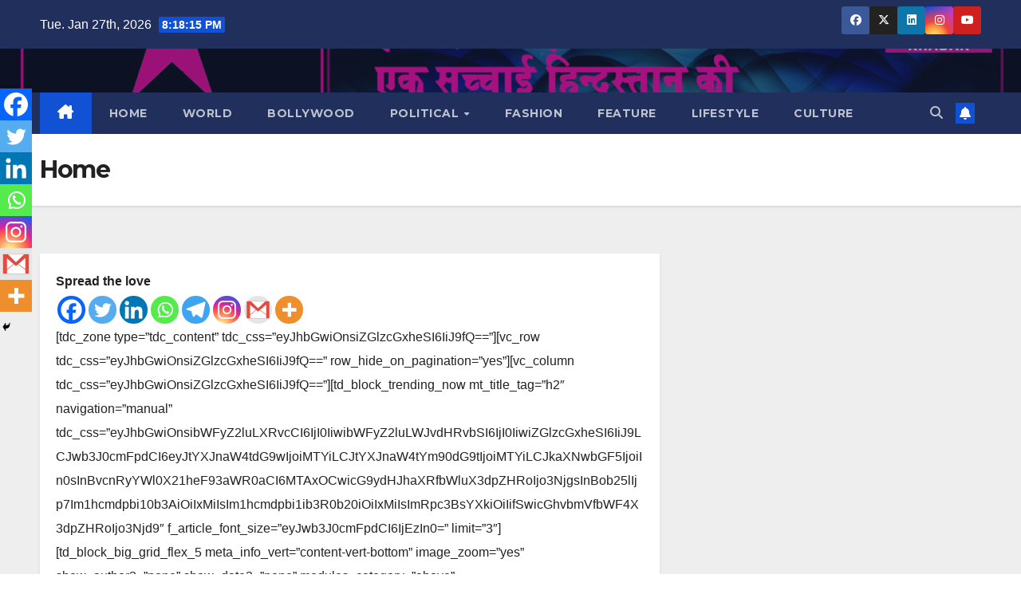

--- FILE ---
content_type: text/html; charset=UTF-8
request_url: https://daily-khabar.com/home/
body_size: 51761
content:
<!DOCTYPE html><html lang="en-US"><head><meta charset="UTF-8"><meta name="viewport" content="width=device-width, initial-scale=1"><link rel="profile" href="http://gmpg.org/xfn/11"><meta name='robots' content='index, follow, max-image-preview:large, max-snippet:-1, max-video-preview:-1' /><style>img:is([sizes="auto" i], [sizes^="auto," i]) { contain-intrinsic-size: 3000px 1500px }</style><title>Home -</title><link rel="canonical" href="https://daily-khabar.com/home/" /><meta property="og:locale" content="en_US" /><meta property="og:type" content="article" /><meta property="og:title" content="Home -" /><meta property="og:description" content="Spread the love[tdc_zone type=&#8221;tdc_content&#8221; tdc_css=&#8221;eyJhbGwiOnsiZGlzcGxheSI6IiJ9fQ==&#8221;][vc_row tdc_css=&#8221;eyJhbGwiOnsiZGlzcGxheSI6IiJ9fQ==&#8221; row_hide_on_pagination=&#8221;yes&#8221;][vc_column tdc_css=&#8221;eyJhbGwiOnsiZGlzcGxheSI6IiJ9fQ==&#8221;][td_block_trending_now mt_title_tag=&#8221;h2&#8243; navigation=&#8221;manual&#8221; tdc_css=&#8221;[base64]&#8243; f_article_font_size=&#8221;eyJwb3J0cmFpdCI6IjEzIn0=&#8221; limit=&#8221;3&#8243;][td_block_big_grid_flex_5 meta_info_vert=&#8221;content-vert-bottom&#8221; image_zoom=&#8221;yes&#8221; show_author2=&#8221;none&#8221; show_date2=&#8221;none&#8221; modules_category=&#8221;above&#8221; overlay_general=&#8221;[base64]&#8221; image_height2=&#8221;eyJwaG9uZSI6IjE4MHB4IiwicG9ydHJhaXQiOiIxNzZweCIsImxhbmRzY2FwZSI6IjIzNHB4In0=&#8221; modules_gap=&#8221;eyJwaG9uZSI6IjMifQ==&#8221; meta_padding2=&#8221;eyJwaG9uZSI6IjAgMjBweCAxNHB4IiwicG9ydHJhaXQiOiIxOXB4IDE4cHggMTRweCJ9&#8243; meta_padding1=&#8221;eyJwaG9uZSI6IjE1cHggMTBweCAyMHB4IDIwcHgiLCJsYW5kc2NhcGUiOiIyMiIsInBvcnRyYWl0IjoiMTVweCJ9&#8243; cat_bg_hover=&#8221;#4db2ec&#8221; review_stars=&#8221;#fff&#8221; modules_category_margin2=&#8221;eyJwb3J0cmFpdCI6IjBweCAwcHggNHB4IDBweCJ9&#8243; modules_category_margin1=&#8221;eyJwb3J0cmFpdCI6IjBweCAwcHggN3B4IDBweCJ9&#8243; art_title1=&#8221;eyJwb3J0cmFpdCI6IjBweCAwcHggNnB4IDBweCIsImFsbCI6IjAgMCAxMnB4IiwicGhvbmUiOiIwIDAgNnB4IDAifQ==&#8221; show_author3=&#8221;none&#8221; show_date3=&#8221;none&#8221; image_size=&#8221;&#8221; image_size2=&#8221;&#8221; image_size3=&#8221;&#8221; image_width1=&#8221;eyJwaG9uZSI6IjEwMCJ9&#8243; image_height1=&#8221;eyJsYW5kc2NhcGUiOiI0MTRweCIsInBvcnRyYWl0IjoiMzEycHgiLCJwaG9uZSI6IjMyMHB4In0=&#8221; image_width2=&#8221;eyJwaG9uZSI6IjgwIn0=&#8221; image_width3=&#8221;eyJwaG9uZSI6IjgwIn0=&#8221; image_height3=&#8221;eyJwaG9uZSI6IjE4MHB4IiwibGFuZHNjYXBlIjoiMTc2cHgiLCJwb3J0cmFpdCI6IjEzMnB4In0=&#8221; sort=&#8221;&#8221; meta_width1=&#8221;eyJhbGwiOiI5MCUiLCJwaG9uZSI6IjEwMCUifQ==&#8221; meta_width2=&#8221;eyJhbGwiOiI4NSUiLCJwaG9uZSI6IjEwMCUifQ==&#8221; post_ids=&#8221;&#8221; tdc_css=&#8221;[base64]&#8221; meta_padding3=&#8221;eyJwaG9uZSI6IjAgMjBweCAxNHB4In0=&#8221;][/vc_column][/vc_row][vc_row row_hide_on_pagination=&#8221;yes&#8221;][vc_column width=&#8221;2/3&#8243;][td_flex_block_3 modules_category=&#8221;image&#8221; modules_on_row=&#8221;eyJhbGwiOiI1MCUiLCJsYW5kc2NhcGUiOiIxMDAlIn0=&#8221; modules_category1=&#8221;image&#8221; show_cat2=&#8221;none&#8221; show_com2=&#8221;none&#8221; show_author2=&#8221;none&#8221; columns=&#8221;eyJhbGwiOiI1MCUiLCJwaG9uZSI6IjEwMCUifQ==&#8221; columns_gap=&#8221;eyJsYW5kc2NhcGUiOiI0MCIsInBvcnRyYWl0IjoiMjAifQ==&#8221; image_width2=&#8221;eyJwb3J0cmFpdCI6IjM1In0=&#8221; [&hellip;]" /><meta property="og:url" content="https://daily-khabar.com/home/" /><meta property="article:publisher" content="https://www.facebook.com/dailykhabarnews" /><meta property="article:modified_time" content="2024-05-31T13:02:42+00:00" /><meta name="twitter:card" content="summary_large_image" /><meta name="twitter:site" content="@dailykhabarnews" /><meta name="twitter:label1" content="Est. reading time" /><meta name="twitter:data1" content="13 minutes" /> <script type="application/ld+json" class="yoast-schema-graph">{"@context":"https://schema.org","@graph":[{"@type":"WebPage","@id":"https://daily-khabar.com/home/","url":"https://daily-khabar.com/home/","name":"Home -","isPartOf":{"@id":"https://daily-khabar.com/#website"},"datePublished":"2023-05-27T15:34:17+00:00","dateModified":"2024-05-31T13:02:42+00:00","breadcrumb":{"@id":"https://daily-khabar.com/home/#breadcrumb"},"inLanguage":"en-US","potentialAction":[{"@type":"ReadAction","target":["https://daily-khabar.com/home/"]}]},{"@type":"BreadcrumbList","@id":"https://daily-khabar.com/home/#breadcrumb","itemListElement":[{"@type":"ListItem","position":1,"name":"Home","item":"https://daily-khabar.com/"},{"@type":"ListItem","position":2,"name":"Home"}]},{"@type":"WebSite","@id":"https://daily-khabar.com/#website","url":"https://daily-khabar.com/","name":"https://daily-khabar.com/","description":"","publisher":{"@id":"https://daily-khabar.com/#organization"},"potentialAction":[{"@type":"SearchAction","target":{"@type":"EntryPoint","urlTemplate":"https://daily-khabar.com/?s={search_term_string}"},"query-input":{"@type":"PropertyValueSpecification","valueRequired":true,"valueName":"search_term_string"}}],"inLanguage":"en-US"},{"@type":"Organization","@id":"https://daily-khabar.com/#organization","name":"Daily Khabar Media","url":"https://daily-khabar.com/","logo":{"@type":"ImageObject","inLanguage":"en-US","@id":"https://daily-khabar.com/#/schema/logo/image/","url":"https://daily-khabar.com/wp-content/uploads/2024/05/cropped-Background-copy.png","contentUrl":"https://daily-khabar.com/wp-content/uploads/2024/05/cropped-Background-copy.png","width":224,"height":224,"caption":"Daily Khabar Media"},"image":{"@id":"https://daily-khabar.com/#/schema/logo/image/"},"sameAs":["https://www.facebook.com/dailykhabarnews","https://x.com/dailykhabarnews","https://www.instagram.com/dailykhabar2019/","https://www.linkedin.com/in/daily-khabar/"]}]}</script> <link rel='dns-prefetch' href='//fonts.googleapis.com' /><link rel="alternate" type="application/rss+xml" title=" &raquo; Feed" href="https://daily-khabar.com/feed/" /><link rel="alternate" type="application/rss+xml" title=" &raquo; Comments Feed" href="https://daily-khabar.com/comments/feed/" /><link rel="alternate" type="application/rss+xml" title=" &raquo; Home Comments Feed" href="https://daily-khabar.com/home/feed/" /><link data-optimized="1" rel='stylesheet' id='wp-block-library-css' href='https://daily-khabar.com/wp-content/litespeed/css/b05862885c07ac374a2dc6cc1480ddf3.css?ver=0ddf3' media='all' /><style id='wp-block-library-theme-inline-css'>.wp-block-audio :where(figcaption){color:#555;font-size:13px;text-align:center}.is-dark-theme .wp-block-audio :where(figcaption){color:#ffffffa6}.wp-block-audio{margin:0 0 1em}.wp-block-code{border:1px solid #ccc;border-radius:4px;font-family:Menlo,Consolas,monaco,monospace;padding:.8em 1em}.wp-block-embed :where(figcaption){color:#555;font-size:13px;text-align:center}.is-dark-theme .wp-block-embed :where(figcaption){color:#ffffffa6}.wp-block-embed{margin:0 0 1em}.blocks-gallery-caption{color:#555;font-size:13px;text-align:center}.is-dark-theme .blocks-gallery-caption{color:#ffffffa6}:root :where(.wp-block-image figcaption){color:#555;font-size:13px;text-align:center}.is-dark-theme :root :where(.wp-block-image figcaption){color:#ffffffa6}.wp-block-image{margin:0 0 1em}.wp-block-pullquote{border-bottom:4px solid;border-top:4px solid;color:currentColor;margin-bottom:1.75em}.wp-block-pullquote cite,.wp-block-pullquote footer,.wp-block-pullquote__citation{color:currentColor;font-size:.8125em;font-style:normal;text-transform:uppercase}.wp-block-quote{border-left:.25em solid;margin:0 0 1.75em;padding-left:1em}.wp-block-quote cite,.wp-block-quote footer{color:currentColor;font-size:.8125em;font-style:normal;position:relative}.wp-block-quote:where(.has-text-align-right){border-left:none;border-right:.25em solid;padding-left:0;padding-right:1em}.wp-block-quote:where(.has-text-align-center){border:none;padding-left:0}.wp-block-quote.is-large,.wp-block-quote.is-style-large,.wp-block-quote:where(.is-style-plain){border:none}.wp-block-search .wp-block-search__label{font-weight:700}.wp-block-search__button{border:1px solid #ccc;padding:.375em .625em}:where(.wp-block-group.has-background){padding:1.25em 2.375em}.wp-block-separator.has-css-opacity{opacity:.4}.wp-block-separator{border:none;border-bottom:2px solid;margin-left:auto;margin-right:auto}.wp-block-separator.has-alpha-channel-opacity{opacity:1}.wp-block-separator:not(.is-style-wide):not(.is-style-dots){width:100px}.wp-block-separator.has-background:not(.is-style-dots){border-bottom:none;height:1px}.wp-block-separator.has-background:not(.is-style-wide):not(.is-style-dots){height:2px}.wp-block-table{margin:0 0 1em}.wp-block-table td,.wp-block-table th{word-break:normal}.wp-block-table :where(figcaption){color:#555;font-size:13px;text-align:center}.is-dark-theme .wp-block-table :where(figcaption){color:#ffffffa6}.wp-block-video :where(figcaption){color:#555;font-size:13px;text-align:center}.is-dark-theme .wp-block-video :where(figcaption){color:#ffffffa6}.wp-block-video{margin:0 0 1em}:root :where(.wp-block-template-part.has-background){margin-bottom:0;margin-top:0;padding:1.25em 2.375em}</style><style id='classic-theme-styles-inline-css'>/*! This file is auto-generated */
.wp-block-button__link{color:#fff;background-color:#32373c;border-radius:9999px;box-shadow:none;text-decoration:none;padding:calc(.667em + 2px) calc(1.333em + 2px);font-size:1.125em}.wp-block-file__button{background:#32373c;color:#fff;text-decoration:none}</style><style id='global-styles-inline-css'>:root{--wp--preset--aspect-ratio--square: 1;--wp--preset--aspect-ratio--4-3: 4/3;--wp--preset--aspect-ratio--3-4: 3/4;--wp--preset--aspect-ratio--3-2: 3/2;--wp--preset--aspect-ratio--2-3: 2/3;--wp--preset--aspect-ratio--16-9: 16/9;--wp--preset--aspect-ratio--9-16: 9/16;--wp--preset--color--black: #000000;--wp--preset--color--cyan-bluish-gray: #abb8c3;--wp--preset--color--white: #ffffff;--wp--preset--color--pale-pink: #f78da7;--wp--preset--color--vivid-red: #cf2e2e;--wp--preset--color--luminous-vivid-orange: #ff6900;--wp--preset--color--luminous-vivid-amber: #fcb900;--wp--preset--color--light-green-cyan: #7bdcb5;--wp--preset--color--vivid-green-cyan: #00d084;--wp--preset--color--pale-cyan-blue: #8ed1fc;--wp--preset--color--vivid-cyan-blue: #0693e3;--wp--preset--color--vivid-purple: #9b51e0;--wp--preset--gradient--vivid-cyan-blue-to-vivid-purple: linear-gradient(135deg,rgba(6,147,227,1) 0%,rgb(155,81,224) 100%);--wp--preset--gradient--light-green-cyan-to-vivid-green-cyan: linear-gradient(135deg,rgb(122,220,180) 0%,rgb(0,208,130) 100%);--wp--preset--gradient--luminous-vivid-amber-to-luminous-vivid-orange: linear-gradient(135deg,rgba(252,185,0,1) 0%,rgba(255,105,0,1) 100%);--wp--preset--gradient--luminous-vivid-orange-to-vivid-red: linear-gradient(135deg,rgba(255,105,0,1) 0%,rgb(207,46,46) 100%);--wp--preset--gradient--very-light-gray-to-cyan-bluish-gray: linear-gradient(135deg,rgb(238,238,238) 0%,rgb(169,184,195) 100%);--wp--preset--gradient--cool-to-warm-spectrum: linear-gradient(135deg,rgb(74,234,220) 0%,rgb(151,120,209) 20%,rgb(207,42,186) 40%,rgb(238,44,130) 60%,rgb(251,105,98) 80%,rgb(254,248,76) 100%);--wp--preset--gradient--blush-light-purple: linear-gradient(135deg,rgb(255,206,236) 0%,rgb(152,150,240) 100%);--wp--preset--gradient--blush-bordeaux: linear-gradient(135deg,rgb(254,205,165) 0%,rgb(254,45,45) 50%,rgb(107,0,62) 100%);--wp--preset--gradient--luminous-dusk: linear-gradient(135deg,rgb(255,203,112) 0%,rgb(199,81,192) 50%,rgb(65,88,208) 100%);--wp--preset--gradient--pale-ocean: linear-gradient(135deg,rgb(255,245,203) 0%,rgb(182,227,212) 50%,rgb(51,167,181) 100%);--wp--preset--gradient--electric-grass: linear-gradient(135deg,rgb(202,248,128) 0%,rgb(113,206,126) 100%);--wp--preset--gradient--midnight: linear-gradient(135deg,rgb(2,3,129) 0%,rgb(40,116,252) 100%);--wp--preset--font-size--small: 13px;--wp--preset--font-size--medium: 20px;--wp--preset--font-size--large: 36px;--wp--preset--font-size--x-large: 42px;--wp--preset--spacing--20: 0.44rem;--wp--preset--spacing--30: 0.67rem;--wp--preset--spacing--40: 1rem;--wp--preset--spacing--50: 1.5rem;--wp--preset--spacing--60: 2.25rem;--wp--preset--spacing--70: 3.38rem;--wp--preset--spacing--80: 5.06rem;--wp--preset--shadow--natural: 6px 6px 9px rgba(0, 0, 0, 0.2);--wp--preset--shadow--deep: 12px 12px 50px rgba(0, 0, 0, 0.4);--wp--preset--shadow--sharp: 6px 6px 0px rgba(0, 0, 0, 0.2);--wp--preset--shadow--outlined: 6px 6px 0px -3px rgba(255, 255, 255, 1), 6px 6px rgba(0, 0, 0, 1);--wp--preset--shadow--crisp: 6px 6px 0px rgba(0, 0, 0, 1);}:where(.is-layout-flex){gap: 0.5em;}:where(.is-layout-grid){gap: 0.5em;}body .is-layout-flex{display: flex;}.is-layout-flex{flex-wrap: wrap;align-items: center;}.is-layout-flex > :is(*, div){margin: 0;}body .is-layout-grid{display: grid;}.is-layout-grid > :is(*, div){margin: 0;}:where(.wp-block-columns.is-layout-flex){gap: 2em;}:where(.wp-block-columns.is-layout-grid){gap: 2em;}:where(.wp-block-post-template.is-layout-flex){gap: 1.25em;}:where(.wp-block-post-template.is-layout-grid){gap: 1.25em;}.has-black-color{color: var(--wp--preset--color--black) !important;}.has-cyan-bluish-gray-color{color: var(--wp--preset--color--cyan-bluish-gray) !important;}.has-white-color{color: var(--wp--preset--color--white) !important;}.has-pale-pink-color{color: var(--wp--preset--color--pale-pink) !important;}.has-vivid-red-color{color: var(--wp--preset--color--vivid-red) !important;}.has-luminous-vivid-orange-color{color: var(--wp--preset--color--luminous-vivid-orange) !important;}.has-luminous-vivid-amber-color{color: var(--wp--preset--color--luminous-vivid-amber) !important;}.has-light-green-cyan-color{color: var(--wp--preset--color--light-green-cyan) !important;}.has-vivid-green-cyan-color{color: var(--wp--preset--color--vivid-green-cyan) !important;}.has-pale-cyan-blue-color{color: var(--wp--preset--color--pale-cyan-blue) !important;}.has-vivid-cyan-blue-color{color: var(--wp--preset--color--vivid-cyan-blue) !important;}.has-vivid-purple-color{color: var(--wp--preset--color--vivid-purple) !important;}.has-black-background-color{background-color: var(--wp--preset--color--black) !important;}.has-cyan-bluish-gray-background-color{background-color: var(--wp--preset--color--cyan-bluish-gray) !important;}.has-white-background-color{background-color: var(--wp--preset--color--white) !important;}.has-pale-pink-background-color{background-color: var(--wp--preset--color--pale-pink) !important;}.has-vivid-red-background-color{background-color: var(--wp--preset--color--vivid-red) !important;}.has-luminous-vivid-orange-background-color{background-color: var(--wp--preset--color--luminous-vivid-orange) !important;}.has-luminous-vivid-amber-background-color{background-color: var(--wp--preset--color--luminous-vivid-amber) !important;}.has-light-green-cyan-background-color{background-color: var(--wp--preset--color--light-green-cyan) !important;}.has-vivid-green-cyan-background-color{background-color: var(--wp--preset--color--vivid-green-cyan) !important;}.has-pale-cyan-blue-background-color{background-color: var(--wp--preset--color--pale-cyan-blue) !important;}.has-vivid-cyan-blue-background-color{background-color: var(--wp--preset--color--vivid-cyan-blue) !important;}.has-vivid-purple-background-color{background-color: var(--wp--preset--color--vivid-purple) !important;}.has-black-border-color{border-color: var(--wp--preset--color--black) !important;}.has-cyan-bluish-gray-border-color{border-color: var(--wp--preset--color--cyan-bluish-gray) !important;}.has-white-border-color{border-color: var(--wp--preset--color--white) !important;}.has-pale-pink-border-color{border-color: var(--wp--preset--color--pale-pink) !important;}.has-vivid-red-border-color{border-color: var(--wp--preset--color--vivid-red) !important;}.has-luminous-vivid-orange-border-color{border-color: var(--wp--preset--color--luminous-vivid-orange) !important;}.has-luminous-vivid-amber-border-color{border-color: var(--wp--preset--color--luminous-vivid-amber) !important;}.has-light-green-cyan-border-color{border-color: var(--wp--preset--color--light-green-cyan) !important;}.has-vivid-green-cyan-border-color{border-color: var(--wp--preset--color--vivid-green-cyan) !important;}.has-pale-cyan-blue-border-color{border-color: var(--wp--preset--color--pale-cyan-blue) !important;}.has-vivid-cyan-blue-border-color{border-color: var(--wp--preset--color--vivid-cyan-blue) !important;}.has-vivid-purple-border-color{border-color: var(--wp--preset--color--vivid-purple) !important;}.has-vivid-cyan-blue-to-vivid-purple-gradient-background{background: var(--wp--preset--gradient--vivid-cyan-blue-to-vivid-purple) !important;}.has-light-green-cyan-to-vivid-green-cyan-gradient-background{background: var(--wp--preset--gradient--light-green-cyan-to-vivid-green-cyan) !important;}.has-luminous-vivid-amber-to-luminous-vivid-orange-gradient-background{background: var(--wp--preset--gradient--luminous-vivid-amber-to-luminous-vivid-orange) !important;}.has-luminous-vivid-orange-to-vivid-red-gradient-background{background: var(--wp--preset--gradient--luminous-vivid-orange-to-vivid-red) !important;}.has-very-light-gray-to-cyan-bluish-gray-gradient-background{background: var(--wp--preset--gradient--very-light-gray-to-cyan-bluish-gray) !important;}.has-cool-to-warm-spectrum-gradient-background{background: var(--wp--preset--gradient--cool-to-warm-spectrum) !important;}.has-blush-light-purple-gradient-background{background: var(--wp--preset--gradient--blush-light-purple) !important;}.has-blush-bordeaux-gradient-background{background: var(--wp--preset--gradient--blush-bordeaux) !important;}.has-luminous-dusk-gradient-background{background: var(--wp--preset--gradient--luminous-dusk) !important;}.has-pale-ocean-gradient-background{background: var(--wp--preset--gradient--pale-ocean) !important;}.has-electric-grass-gradient-background{background: var(--wp--preset--gradient--electric-grass) !important;}.has-midnight-gradient-background{background: var(--wp--preset--gradient--midnight) !important;}.has-small-font-size{font-size: var(--wp--preset--font-size--small) !important;}.has-medium-font-size{font-size: var(--wp--preset--font-size--medium) !important;}.has-large-font-size{font-size: var(--wp--preset--font-size--large) !important;}.has-x-large-font-size{font-size: var(--wp--preset--font-size--x-large) !important;}
:where(.wp-block-post-template.is-layout-flex){gap: 1.25em;}:where(.wp-block-post-template.is-layout-grid){gap: 1.25em;}
:where(.wp-block-columns.is-layout-flex){gap: 2em;}:where(.wp-block-columns.is-layout-grid){gap: 2em;}
:root :where(.wp-block-pullquote){font-size: 1.5em;line-height: 1.6;}</style><link data-optimized="1" rel='stylesheet' id='fontawesome-css' href='https://daily-khabar.com/wp-content/litespeed/css/f67ddd04db01cd57bfdf230b51ac95e3.css?ver=c95e3' media='all' /><link data-optimized="1" rel='stylesheet' id='buttons-css' href='https://daily-khabar.com/wp-content/litespeed/css/dde3860e70be3e504fbc900ea9849319.css?ver=49319' media='all' /><link data-optimized="1" rel='stylesheet' id='dashicons-css' href='https://daily-khabar.com/wp-content/litespeed/css/674474484f62ed819b9f42913a74e3bc.css?ver=4e3bc' media='all' /><link data-optimized="1" rel='stylesheet' id='mediaelement-css' href='https://daily-khabar.com/wp-content/litespeed/css/739adc8f8baac7453b84b26087b5a901.css?ver=5a901' media='all' /><link data-optimized="1" rel='stylesheet' id='wp-mediaelement-css' href='https://daily-khabar.com/wp-content/litespeed/css/9fb13f4a09dae3735e85a8407de7df6a.css?ver=7df6a' media='all' /><link data-optimized="1" rel='stylesheet' id='media-views-css' href='https://daily-khabar.com/wp-content/litespeed/css/ec596ca83dc19c0dee16f1279c65a4f7.css?ver=5a4f7' media='all' /><link data-optimized="1" rel='stylesheet' id='imgareaselect-css' href='https://daily-khabar.com/wp-content/litespeed/css/f8ca3d0203829eb29645b28ec0039759.css?ver=39759' media='all' /><link data-optimized="1" rel='stylesheet' id='wp-user-profile-avatar-frontend-css' href='https://daily-khabar.com/wp-content/litespeed/css/da281cc6f6432871f83fb622feef4fe4.css?ver=f4fe4' media='all' /><link rel='stylesheet' id='newsup-fonts-css' href='//fonts.googleapis.com/css?family=Montserrat%3A400%2C500%2C700%2C800%7CWork%2BSans%3A300%2C400%2C500%2C600%2C700%2C800%2C900%26display%3Dswap&#038;subset=latin%2Clatin-ext&#038;display=swap' media='all' /><link data-optimized="1" rel='stylesheet' id='bootstrap-css' href='https://daily-khabar.com/wp-content/litespeed/css/df5ea6594d0954a349dc9791bb8d52c1.css?ver=d52c1' media='all' /><link data-optimized="1" rel='stylesheet' id='newsup-style-css' href='https://daily-khabar.com/wp-content/litespeed/css/e6b84ad11b515951024ca8bb49fe7e2a.css?ver=e7e2a' media='all' /><link data-optimized="1" rel='stylesheet' id='newsup-default-css' href='https://daily-khabar.com/wp-content/litespeed/css/d6646577de036ea8a3886837d3826614.css?ver=26614' media='all' /><link data-optimized="1" rel='stylesheet' id='font-awesome-5-all-css' href='https://daily-khabar.com/wp-content/litespeed/css/f5ff41cedd012def058addf04e8ce6be.css?ver=ce6be' media='all' /><link data-optimized="1" rel='stylesheet' id='font-awesome-4-shim-css' href='https://daily-khabar.com/wp-content/litespeed/css/9157eb99bdd32bc3688e4493ef16b5ed.css?ver=6b5ed' media='all' /><link data-optimized="1" rel='stylesheet' id='owl-carousel-css' href='https://daily-khabar.com/wp-content/litespeed/css/a8cc5c44042b975e9e5c19806362dd3b.css?ver=2dd3b' media='all' /><link data-optimized="1" rel='stylesheet' id='smartmenus-css' href='https://daily-khabar.com/wp-content/litespeed/css/9d9db81da1f8d06310050bd9c0e1cc1a.css?ver=1cc1a' media='all' /><link data-optimized="1" rel='stylesheet' id='newsup-custom-css-css' href='https://daily-khabar.com/wp-content/litespeed/css/f07b4c37880e68689f95ae974ae61258.css?ver=61258' media='all' /><link data-optimized="1" rel='stylesheet' id='heateor_sss_frontend_css-css' href='https://daily-khabar.com/wp-content/litespeed/css/e445b440a41adf5a891da5d19d19a079.css?ver=9a079' media='all' /><style id='heateor_sss_frontend_css-inline-css'>.heateor_sss_button_instagram span.heateor_sss_svg,a.heateor_sss_instagram span.heateor_sss_svg{background:radial-gradient(circle at 30% 107%,#fdf497 0,#fdf497 5%,#fd5949 45%,#d6249f 60%,#285aeb 90%)}.heateor_sss_horizontal_sharing .heateor_sss_svg,.heateor_sss_standard_follow_icons_container .heateor_sss_svg{color:#fff;border-width:0px;border-style:solid;border-color:transparent}.heateor_sss_horizontal_sharing .heateorSssTCBackground{color:#666}.heateor_sss_horizontal_sharing span.heateor_sss_svg:hover,.heateor_sss_standard_follow_icons_container span.heateor_sss_svg:hover{border-color:transparent;}.heateor_sss_vertical_sharing span.heateor_sss_svg,.heateor_sss_floating_follow_icons_container span.heateor_sss_svg{color:#fff;border-width:0px;border-style:solid;border-color:transparent;}.heateor_sss_vertical_sharing .heateorSssTCBackground{color:#666;}.heateor_sss_vertical_sharing span.heateor_sss_svg:hover,.heateor_sss_floating_follow_icons_container span.heateor_sss_svg:hover{border-color:transparent;}@media screen and (max-width:783px) {.heateor_sss_vertical_sharing{display:none!important}}div.heateor_sss_mobile_footer{display:none;}@media screen and (max-width:783px){div.heateor_sss_bottom_sharing .heateorSssTCBackground{background-color:white}div.heateor_sss_bottom_sharing{width:100%!important;left:0!important;}div.heateor_sss_bottom_sharing a{width:14.285714285714% !important;}div.heateor_sss_bottom_sharing .heateor_sss_svg{width: 100% !important;}div.heateor_sss_bottom_sharing div.heateorSssTotalShareCount{font-size:1em!important;line-height:28px!important}div.heateor_sss_bottom_sharing div.heateorSssTotalShareText{font-size:.7em!important;line-height:0px!important}div.heateor_sss_mobile_footer{display:block;height:40px;}.heateor_sss_bottom_sharing{padding:0!important;display:block!important;width:auto!important;bottom:-2px!important;top: auto!important;}.heateor_sss_bottom_sharing .heateor_sss_square_count{line-height:inherit;}.heateor_sss_bottom_sharing .heateorSssSharingArrow{display:none;}.heateor_sss_bottom_sharing .heateorSssTCBackground{margin-right:1.1em!important}}</style> <script data-optimized="1" id="utils-js-extra" src="[data-uri]" defer></script> <script data-optimized="1" src="https://daily-khabar.com/wp-content/litespeed/js/c87c0cee9eb388a5a0aea80814fe078d.js?ver=e078d" id="utils-js" defer data-deferred="1"></script> <script src="https://daily-khabar.com/wp-includes/js/jquery/jquery.min.js" id="jquery-core-js"></script> <script data-optimized="1" src="https://daily-khabar.com/wp-content/litespeed/js/b33019c5d4c32a4495ffca741a9b0ace.js?ver=b0ace" id="jquery-migrate-js" defer data-deferred="1"></script> <script data-optimized="1" src="https://daily-khabar.com/wp-content/litespeed/js/8578f70d5c4c30643b178e5ee443c71b.js?ver=3c71b" id="moxiejs-js" defer data-deferred="1"></script> <script data-optimized="1" src="https://daily-khabar.com/wp-content/litespeed/js/25ccd84165a0e4324069887c9d9be1fc.js?ver=be1fc" id="plupload-js" defer data-deferred="1"></script> <!--[if lt IE 8]> <script src="https://daily-khabar.com/wp-includes/js/json2.min.js" id="json2-js"></script> <![endif]--> <script data-optimized="1" src="https://daily-khabar.com/wp-content/litespeed/js/9eb8b2ff3613f4a5e0d7b77555a167f8.js?ver=167f8" id="newsup-navigation-js" defer data-deferred="1"></script> <script data-optimized="1" src="https://daily-khabar.com/wp-content/litespeed/js/c876b447d3d00bf626198a5221b693ad.js?ver=693ad" id="bootstrap-js" defer data-deferred="1"></script> <script data-optimized="1" src="https://daily-khabar.com/wp-content/litespeed/js/cc4ccb860f693db99f5a45ac5cb9bda8.js?ver=9bda8" id="owl-carousel-min-js" defer data-deferred="1"></script> <script data-optimized="1" src="https://daily-khabar.com/wp-content/litespeed/js/4742a7ce006960c0985baa9a159fc2ce.js?ver=fc2ce" id="smartmenus-js-js" defer data-deferred="1"></script> <script data-optimized="1" src="https://daily-khabar.com/wp-content/litespeed/js/45cbdd9a11af732c3ab78d22bece3fc8.js?ver=e3fc8" id="bootstrap-smartmenus-js-js" defer data-deferred="1"></script> <script data-optimized="1" src="https://daily-khabar.com/wp-content/litespeed/js/dd4f99ed216571e8992cebfe1d74035f.js?ver=4035f" id="newsup-marquee-js-js" defer data-deferred="1"></script> <script data-optimized="1" src="https://daily-khabar.com/wp-content/litespeed/js/038f90ae6b7a36a3fdc4e707c62c18ea.js?ver=c18ea" id="newsup-main-js-js" defer data-deferred="1"></script> <link rel="https://api.w.org/" href="https://daily-khabar.com/wp-json/" /><link rel="alternate" title="JSON" type="application/json" href="https://daily-khabar.com/wp-json/wp/v2/pages/2672" /><link rel="EditURI" type="application/rsd+xml" title="RSD" href="https://daily-khabar.com/xmlrpc.php?rsd" /><meta name="generator" content="WordPress 6.7.4" /><link rel='shortlink' href='https://daily-khabar.com/?p=2672' /><link rel="alternate" title="oEmbed (JSON)" type="application/json+oembed" href="https://daily-khabar.com/wp-json/oembed/1.0/embed?url=https%3A%2F%2Fdaily-khabar.com%2Fhome%2F" /><link rel="alternate" title="oEmbed (XML)" type="text/xml+oembed" href="https://daily-khabar.com/wp-json/oembed/1.0/embed?url=https%3A%2F%2Fdaily-khabar.com%2Fhome%2F&#038;format=xml" /><style type="text/css" id="custom-background-css">.wrapper { background-color: #eee; }</style><style type="text/css">body .site-title a,
        body .site-description {
            color: #fff;
        }

        .site-branding-text .site-title a {
                font-size: px;
            }

            @media only screen and (max-width: 640px) {
                .site-branding-text .site-title a {
                    font-size: 40px;

                }
            }

            @media only screen and (max-width: 375px) {
                .site-branding-text .site-title a {
                    font-size: 32px;

                }
            }</style><link rel="icon" href="https://daily-khabar.com/wp-content/uploads/2023/12/profile-image-fb-page-dailykhabarnews-1.jpg" sizes="32x32" /><link rel="icon" href="https://daily-khabar.com/wp-content/uploads/2023/12/profile-image-fb-page-dailykhabarnews-1.jpg" sizes="192x192" /><link rel="apple-touch-icon" href="https://daily-khabar.com/wp-content/uploads/2023/12/profile-image-fb-page-dailykhabarnews-1.jpg" /><meta name="msapplication-TileImage" content="https://daily-khabar.com/wp-content/uploads/2023/12/profile-image-fb-page-dailykhabarnews-1.jpg" /></head><body class="page-template-default page page-id-2672 wp-embed-responsive ta-hide-date-author-in-list" ><div id="page" class="site">
<a class="skip-link screen-reader-text" href="#content">
Skip to content</a><div class="wrapper" id="custom-background-css"><header class="mg-headwidget"><div class="mg-head-detail hidden-xs"><div class="container-fluid"><div class="row align-items-center"><div class="col-md-6 col-xs-12"><ul class="info-left"><li>Tue. Jan 27th, 2026                 <span  id="time" class="time"></span></li></ul></div><div class="col-md-6 col-xs-12"><ul class="mg-social info-right"><li>
<a  target="_blank"  href="https://www.facebook.com/dailykhabarnews">
<span class="icon-soci facebook">
<i class="fab fa-facebook"></i>
</span>
</a></li><li>
<a target="_blank" href="https://x.com/dailykhabarnews">
<span class="icon-soci x-twitter">
<i class="fa-brands fa-x-twitter"></i>
</span>
</a></li><li>
<a target="_blank"  href="https://www.linkedin.com/in/daily-khabar/">
<span class="icon-soci linkedin">
<i class="fab fa-linkedin"></i>
</span>
</a></li><li>
<a target="_blank"  href="https://www.instagram.com/dailykhabar2019/">
<span class="icon-soci instagram">
<i class="fab fa-instagram"></i>
</span>
</a></li><li>
<a target="_blank"  href="https://www.youtube.com/channel/UCo9r6F28kO3OGJzcIOuG7hg">
<span class="icon-soci youtube">
<i class="fab fa-youtube"></i>
</span>
</a></li></ul></div></div></div></div><div class="clearfix"></div><div class="mg-nav-widget-area-back" style='background-image: url("https://daily-khabar.com/wp-content/uploads/2024/06/cropped-79376259_1651558764984027_6311835722898735104_o.png" );'><div class="overlay"><div class="inner"  style="background-color:rgba(32,47,91,0.4);" ><div class="container-fluid"><div class="mg-nav-widget-area"><div class="row align-items-center"><div class="col-md-3 text-center-xs"><div class="navbar-header"><div class="site-logo"></div><div class="site-branding-text "><p class="site-title"> <a href="https://daily-khabar.com/" rel="home"></a></p><p class="site-description"></p></div></div></div></div></div></div></div></div></div><div class="mg-menu-full"><nav class="navbar navbar-expand-lg navbar-wp"><div class="container-fluid"><div class="m-header align-items-center">
<a class="mobilehomebtn" href="https://daily-khabar.com"><span class="fa-solid fa-house-chimney"></span></a>
<button class="navbar-toggler mx-auto" type="button" data-toggle="collapse" data-target="#navbar-wp" aria-controls="navbarSupportedContent" aria-expanded="false" aria-label="Toggle navigation">
<span class="burger">
<span class="burger-line"></span>
<span class="burger-line"></span>
<span class="burger-line"></span>
</span>
</button><div class="dropdown show mg-search-box pr-2">
<a class="dropdown-toggle msearch ml-auto" href="#" role="button" id="dropdownMenuLink" data-toggle="dropdown" aria-haspopup="true" aria-expanded="false">
<i class="fas fa-search"></i>
</a><div class="dropdown-menu searchinner" aria-labelledby="dropdownMenuLink"><form role="search" method="get" id="searchform" action="https://daily-khabar.com/"><div class="input-group">
<input type="search" class="form-control" placeholder="Search" value="" name="s" />
<span class="input-group-btn btn-default">
<button type="submit" class="btn"> <i class="fas fa-search"></i> </button>
</span></div></form></div></div>
<a href="#" target="_blank" class="btn-bell btn-theme mx-2"><i class="fa fa-bell"></i></a></div><div class="collapse navbar-collapse" id="navbar-wp"><div class="d-md-block"><ul id="menu-primary" class="nav navbar-nav mr-auto "><li class="active home"><a class="homebtn" href="https://daily-khabar.com"><span class='fa-solid fa-house-chimney'></span></a></li><li id="menu-item-211" class="menu-item menu-item-type-custom menu-item-object-custom menu-item-home menu-item-211"><a class="nav-link" title="Home" href="https://daily-khabar.com/">Home</a></li><li id="menu-item-207" class="green menu-item menu-item-type-taxonomy menu-item-object-category menu-item-207"><a class="nav-link" title="world" href="https://daily-khabar.com/category/world/">world</a></li><li id="menu-item-206" class="menu-item menu-item-type-custom menu-item-object-custom menu-item-206"><a class="nav-link" title="Bollywood" href="#">Bollywood</a></li><li id="menu-item-193" class="menu-item menu-item-type-taxonomy menu-item-object-category menu-item-has-children menu-item-193 dropdown"><a class="nav-link" title="political" href="https://daily-khabar.com/category/political/" data-toggle="dropdown" class="dropdown-toggle">political </a><ul role="menu" class=" dropdown-menu"><li id="menu-item-194" class="menu-item menu-item-type-taxonomy menu-item-object-category menu-item-194"><a class="dropdown-item" title="world" href="https://daily-khabar.com/category/world/">world</a></li><li id="menu-item-195" class="menu-item menu-item-type-taxonomy menu-item-object-category menu-item-has-children menu-item-195 dropdown"><a class="dropdown-item" title="Lifestyle" href="https://daily-khabar.com/category/lifestyle/">Lifestyle</a><ul role="menu" class=" dropdown-menu"><li id="menu-item-196" class="menu-item menu-item-type-taxonomy menu-item-object-category menu-item-196"><a class="dropdown-item" title="sports" href="https://daily-khabar.com/category/sports/">sports</a></li></ul></li></ul></li><li id="menu-item-209" class="orange menu-item menu-item-type-taxonomy menu-item-object-category menu-item-209"><a class="nav-link" title="Fashion" href="https://daily-khabar.com/category/beauty/">Fashion</a></li><li id="menu-item-210" class="menu-item menu-item-type-taxonomy menu-item-object-category menu-item-210"><a class="nav-link" title="Feature" href="https://daily-khabar.com/category/feature/">Feature</a></li><li id="menu-item-208" class="blue menu-item menu-item-type-taxonomy menu-item-object-category menu-item-208"><a class="nav-link" title="Lifestyle" href="https://daily-khabar.com/category/lifestyle/">Lifestyle</a></li><li id="menu-item-192" class="menu-item menu-item-type-custom menu-item-object-custom menu-item-192"><a class="nav-link" title="Culture" href="#">Culture</a></li></ul></div></div><div class="desk-header d-lg-flex pl-3 ml-auto my-2 my-lg-0 position-relative align-items-center"><div class="dropdown show mg-search-box pr-2">
<a class="dropdown-toggle msearch ml-auto" href="#" role="button" id="dropdownMenuLink" data-toggle="dropdown" aria-haspopup="true" aria-expanded="false">
<i class="fas fa-search"></i>
</a><div class="dropdown-menu searchinner" aria-labelledby="dropdownMenuLink"><form role="search" method="get" id="searchform" action="https://daily-khabar.com/"><div class="input-group">
<input type="search" class="form-control" placeholder="Search" value="" name="s" />
<span class="input-group-btn btn-default">
<button type="submit" class="btn"> <i class="fas fa-search"></i> </button>
</span></div></form></div></div>
<a href="#" target="_blank" class="btn-bell btn-theme mx-2"><i class="fa fa-bell"></i></a></div></div></nav></div></header><div class="clearfix"></div><div class="mg-breadcrumb-section" style='background: url("https://daily-khabar.com/wp-content/uploads/2024/06/cropped-79376259_1651558764984027_6311835722898735104_o.png" ) repeat scroll center 0 #143745;'><div class="overlay"><div class="container-fluid"><div class="row"><div class="col-md-12 col-sm-12"><div class="mg-breadcrumb-title"><h1 class="title">Home</h1></div></div></div></div></div></div><div class="clearfix"></div><main id="content" class="page-class content"><div class="container-fluid"><div class="row"><div class="col-md-8"><div class="mg-card-box padding-20"><div class='heateorSssClear'></div><div  class='heateor_sss_sharing_container heateor_sss_horizontal_sharing' data-heateor-sss-href='https://daily-khabar.com/home/'><div class='heateor_sss_sharing_title' style="font-weight:bold" >Spread the love</div><div class="heateor_sss_sharing_ul"><a aria-label="Facebook" class="heateor_sss_facebook" href="https://www.facebook.com/sharer/sharer.php?u=https%3A%2F%2Fdaily-khabar.com%2Fhome%2F" title="Facebook" rel="nofollow noopener" target="_blank" style="font-size:32px!important;box-shadow:none;display:inline-block;vertical-align:middle"><span class="heateor_sss_svg" style="background-color:#0765FE;width:35px;height:35px;border-radius:999px;display:inline-block;opacity:1;float:left;font-size:32px;box-shadow:none;display:inline-block;font-size:16px;padding:0 4px;vertical-align:middle;background-repeat:repeat;overflow:hidden;padding:0;cursor:pointer;box-sizing:content-box"><svg style="display:block;border-radius:999px;" focusable="false" aria-hidden="true" xmlns="http://www.w3.org/2000/svg" width="100%" height="100%" viewBox="0 0 32 32"><path fill="#fff" d="M28 16c0-6.627-5.373-12-12-12S4 9.373 4 16c0 5.628 3.875 10.35 9.101 11.647v-7.98h-2.474V16H13.1v-1.58c0-4.085 1.849-5.978 5.859-5.978.76 0 2.072.15 2.608.298v3.325c-.283-.03-.775-.045-1.386-.045-1.967 0-2.728.745-2.728 2.683V16h3.92l-.673 3.667h-3.247v8.245C23.395 27.195 28 22.135 28 16Z"></path></svg></span></a><a aria-label="Twitter" class="heateor_sss_button_twitter" href="https://twitter.com/intent/tweet?text=Home&url=https%3A%2F%2Fdaily-khabar.com%2Fhome%2F" title="Twitter" rel="nofollow noopener" target="_blank" style="font-size:32px!important;box-shadow:none;display:inline-block;vertical-align:middle"><span class="heateor_sss_svg heateor_sss_s__default heateor_sss_s_twitter" style="background-color:#55acee;width:35px;height:35px;border-radius:999px;display:inline-block;opacity:1;float:left;font-size:32px;box-shadow:none;display:inline-block;font-size:16px;padding:0 4px;vertical-align:middle;background-repeat:repeat;overflow:hidden;padding:0;cursor:pointer;box-sizing:content-box"><svg style="display:block;border-radius:999px;" focusable="false" aria-hidden="true" xmlns="http://www.w3.org/2000/svg" width="100%" height="100%" viewBox="-4 -4 39 39"><path d="M28 8.557a9.913 9.913 0 0 1-2.828.775 4.93 4.93 0 0 0 2.166-2.725 9.738 9.738 0 0 1-3.13 1.194 4.92 4.92 0 0 0-3.593-1.55 4.924 4.924 0 0 0-4.794 6.049c-4.09-.21-7.72-2.17-10.15-5.15a4.942 4.942 0 0 0-.665 2.477c0 1.71.87 3.214 2.19 4.1a4.968 4.968 0 0 1-2.23-.616v.06c0 2.39 1.7 4.38 3.952 4.83-.414.115-.85.174-1.297.174-.318 0-.626-.03-.928-.086a4.935 4.935 0 0 0 4.6 3.42 9.893 9.893 0 0 1-6.114 2.107c-.398 0-.79-.023-1.175-.068a13.953 13.953 0 0 0 7.55 2.213c9.056 0 14.01-7.507 14.01-14.013 0-.213-.005-.426-.015-.637.96-.695 1.795-1.56 2.455-2.55z" fill="#fff"></path></svg></span></a><a aria-label="Linkedin" class="heateor_sss_button_linkedin" href="https://www.linkedin.com/sharing/share-offsite/?url=https%3A%2F%2Fdaily-khabar.com%2Fhome%2F" title="Linkedin" rel="nofollow noopener" target="_blank" style="font-size:32px!important;box-shadow:none;display:inline-block;vertical-align:middle"><span class="heateor_sss_svg heateor_sss_s__default heateor_sss_s_linkedin" style="background-color:#0077b5;width:35px;height:35px;border-radius:999px;display:inline-block;opacity:1;float:left;font-size:32px;box-shadow:none;display:inline-block;font-size:16px;padding:0 4px;vertical-align:middle;background-repeat:repeat;overflow:hidden;padding:0;cursor:pointer;box-sizing:content-box"><svg style="display:block;border-radius:999px;" focusable="false" aria-hidden="true" xmlns="http://www.w3.org/2000/svg" width="100%" height="100%" viewBox="0 0 32 32"><path d="M6.227 12.61h4.19v13.48h-4.19V12.61zm2.095-6.7a2.43 2.43 0 0 1 0 4.86c-1.344 0-2.428-1.09-2.428-2.43s1.084-2.43 2.428-2.43m4.72 6.7h4.02v1.84h.058c.56-1.058 1.927-2.176 3.965-2.176 4.238 0 5.02 2.792 5.02 6.42v7.395h-4.183v-6.56c0-1.564-.03-3.574-2.178-3.574-2.18 0-2.514 1.7-2.514 3.46v6.668h-4.187V12.61z" fill="#fff"></path></svg></span></a><a aria-label="Whatsapp" class="heateor_sss_whatsapp" href="https://api.whatsapp.com/send?text=Home%20https%3A%2F%2Fdaily-khabar.com%2Fhome%2F" title="Whatsapp" rel="nofollow noopener" target="_blank" style="font-size:32px!important;box-shadow:none;display:inline-block;vertical-align:middle"><span class="heateor_sss_svg" style="background-color:#55eb4c;width:35px;height:35px;border-radius:999px;display:inline-block;opacity:1;float:left;font-size:32px;box-shadow:none;display:inline-block;font-size:16px;padding:0 4px;vertical-align:middle;background-repeat:repeat;overflow:hidden;padding:0;cursor:pointer;box-sizing:content-box"><svg style="display:block;border-radius:999px;" focusable="false" aria-hidden="true" xmlns="http://www.w3.org/2000/svg" width="100%" height="100%" viewBox="-6 -5 40 40"><path class="heateor_sss_svg_stroke heateor_sss_no_fill" stroke="#fff" stroke-width="2" fill="none" d="M 11.579798566743314 24.396926207859085 A 10 10 0 1 0 6.808479557110079 20.73576436351046"></path><path d="M 7 19 l -1 6 l 6 -1" class="heateor_sss_no_fill heateor_sss_svg_stroke" stroke="#fff" stroke-width="2" fill="none"></path><path d="M 10 10 q -1 8 8 11 c 5 -1 0 -6 -1 -3 q -4 -3 -5 -5 c 4 -2 -1 -5 -1 -4" fill="#fff"></path></svg></span></a><a aria-label="Telegram" class="heateor_sss_button_telegram" href="https://telegram.me/share/url?url=https%3A%2F%2Fdaily-khabar.com%2Fhome%2F&text=Home" title="Telegram" rel="nofollow noopener" target="_blank" style="font-size:32px!important;box-shadow:none;display:inline-block;vertical-align:middle"><span class="heateor_sss_svg heateor_sss_s__default heateor_sss_s_telegram" style="background-color:#3da5f1;width:35px;height:35px;border-radius:999px;display:inline-block;opacity:1;float:left;font-size:32px;box-shadow:none;display:inline-block;font-size:16px;padding:0 4px;vertical-align:middle;background-repeat:repeat;overflow:hidden;padding:0;cursor:pointer;box-sizing:content-box"><svg style="display:block;border-radius:999px;" focusable="false" aria-hidden="true" xmlns="http://www.w3.org/2000/svg" width="100%" height="100%" viewBox="0 0 32 32"><path fill="#fff" d="M25.515 6.896L6.027 14.41c-1.33.534-1.322 1.276-.243 1.606l5 1.56 1.72 5.66c.226.625.115.873.77.873.506 0 .73-.235 1.012-.51l2.43-2.363 5.056 3.734c.93.514 1.602.25 1.834-.863l3.32-15.638c.338-1.363-.52-1.98-1.41-1.577z"></path></svg></span></a><a aria-label="Instagram" class="heateor_sss_button_instagram" href="https://www.instagram.com/" title="Instagram" rel="nofollow noopener" target="_blank" style="font-size:32px!important;box-shadow:none;display:inline-block;vertical-align:middle"><span class="heateor_sss_svg" style="background-color:#53beee;width:35px;height:35px;border-radius:999px;display:inline-block;opacity:1;float:left;font-size:32px;box-shadow:none;display:inline-block;font-size:16px;padding:0 4px;vertical-align:middle;background-repeat:repeat;overflow:hidden;padding:0;cursor:pointer;box-sizing:content-box"><svg style="display:block;border-radius:999px;" version="1.1" viewBox="-10 -10 148 148" width="100%" height="100%" xml:space="preserve" xmlns="http://www.w3.org/2000/svg" xmlns:xlink="http://www.w3.org/1999/xlink"><g><g><path d="M86,112H42c-14.336,0-26-11.663-26-26V42c0-14.337,11.664-26,26-26h44c14.337,0,26,11.663,26,26v44 C112,100.337,100.337,112,86,112z M42,24c-9.925,0-18,8.074-18,18v44c0,9.925,8.075,18,18,18h44c9.926,0,18-8.075,18-18V42 c0-9.926-8.074-18-18-18H42z" fill="#fff"></path></g><g><path d="M64,88c-13.234,0-24-10.767-24-24c0-13.234,10.766-24,24-24s24,10.766,24,24C88,77.233,77.234,88,64,88z M64,48c-8.822,0-16,7.178-16,16s7.178,16,16,16c8.822,0,16-7.178,16-16S72.822,48,64,48z" fill="#fff"></path></g><g><circle cx="89.5" cy="38.5" fill="#fff" r="5.5"></circle></g></g></svg></span></a><a aria-label="Gmail" class="heateor_sss_button_google_gmail" href="https://mail.google.com/mail/?ui=2&view=cm&fs=1&tf=1&su=Home&body=Link:https%3A%2F%2Fdaily-khabar.com%2Fhome%2F" title="Google Gmail" rel="nofollow noopener" target="_blank" style="font-size:32px!important;box-shadow:none;display:inline-block;vertical-align:middle"><span class="heateor_sss_svg heateor_sss_s__default heateor_sss_s_Google_Gmail" style="background-color:#e5e5e5;width:35px;height:35px;border-radius:999px;display:inline-block;opacity:1;float:left;font-size:32px;box-shadow:none;display:inline-block;font-size:16px;padding:0 4px;vertical-align:middle;background-repeat:repeat;overflow:hidden;padding:0;cursor:pointer;box-sizing:content-box"><svg style="display:block;border-radius:999px;" focusable="false" aria-hidden="true" xmlns="http://www.w3.org/2000/svg" width="100%" height="100%" viewBox="0 0 32 32"><path fill="#fff" d="M2.902 6.223h26.195v19.554H2.902z"></path><path fill="#E14C41" class="heateor_sss_no_fill" d="M2.902 25.777h26.195V6.223H2.902v19.554zm22.44-4.007v3.806H6.955v-3.6h.032l.093-.034 6.9-5.558 2.09 1.77 1.854-1.63 7.42 5.246zm0-.672l-7.027-4.917 7.028-6.09V21.1zm-1.17-14.67l-.947.905c-2.356 2.284-4.693 4.75-7.17 6.876l-.078.06L8.062 6.39l16.11.033zm-10.597 9.61l-6.62 5.294.016-10.914 6.607 5.62"></path></svg></span></a><a class="heateor_sss_more" aria-label="More" title="More" rel="nofollow noopener" style="font-size: 32px!important;border:0;box-shadow:none;display:inline-block!important;font-size:16px;padding:0 4px;vertical-align: middle;display:inline;" href="https://daily-khabar.com/home/" onclick="event.preventDefault()"><span class="heateor_sss_svg" style="background-color:#ee8e2d;width:35px;height:35px;border-radius:999px;display:inline-block!important;opacity:1;float:left;font-size:32px!important;box-shadow:none;display:inline-block;font-size:16px;padding:0 4px;vertical-align:middle;display:inline;background-repeat:repeat;overflow:hidden;padding:0;cursor:pointer;box-sizing:content-box;" onclick="heateorSssMoreSharingPopup(this, 'https://daily-khabar.com/home/', 'Home', '' )"><svg xmlns="http://www.w3.org/2000/svg" xmlns:xlink="http://www.w3.org/1999/xlink" viewBox="-.3 0 32 32" version="1.1" width="100%" height="100%" style="display:block;border-radius:999px;" xml:space="preserve"><g><path fill="#fff" d="M18 14V8h-4v6H8v4h6v6h4v-6h6v-4h-6z" fill-rule="evenodd"></path></g></svg></span></a></div><div class="heateorSssClear"></div></div><div class='heateorSssClear'></div><p>[tdc_zone type=&#8221;tdc_content&#8221; tdc_css=&#8221;eyJhbGwiOnsiZGlzcGxheSI6IiJ9fQ==&#8221;][vc_row tdc_css=&#8221;eyJhbGwiOnsiZGlzcGxheSI6IiJ9fQ==&#8221; row_hide_on_pagination=&#8221;yes&#8221;][vc_column tdc_css=&#8221;eyJhbGwiOnsiZGlzcGxheSI6IiJ9fQ==&#8221;][td_block_trending_now mt_title_tag=&#8221;h2&#8243; navigation=&#8221;manual&#8221; tdc_css=&#8221;[base64]&#8243; f_article_font_size=&#8221;eyJwb3J0cmFpdCI6IjEzIn0=&#8221; limit=&#8221;3&#8243;][td_block_big_grid_flex_5 meta_info_vert=&#8221;content-vert-bottom&#8221; image_zoom=&#8221;yes&#8221; show_author2=&#8221;none&#8221; show_date2=&#8221;none&#8221; modules_category=&#8221;above&#8221; overlay_general=&#8221;[base64]&#8221; image_height2=&#8221;eyJwaG9uZSI6IjE4MHB4IiwicG9ydHJhaXQiOiIxNzZweCIsImxhbmRzY2FwZSI6IjIzNHB4In0=&#8221; modules_gap=&#8221;eyJwaG9uZSI6IjMifQ==&#8221; meta_padding2=&#8221;eyJwaG9uZSI6IjAgMjBweCAxNHB4IiwicG9ydHJhaXQiOiIxOXB4IDE4cHggMTRweCJ9&#8243; meta_padding1=&#8221;eyJwaG9uZSI6IjE1cHggMTBweCAyMHB4IDIwcHgiLCJsYW5kc2NhcGUiOiIyMiIsInBvcnRyYWl0IjoiMTVweCJ9&#8243; cat_bg_hover=&#8221;#4db2ec&#8221; review_stars=&#8221;#fff&#8221; modules_category_margin2=&#8221;eyJwb3J0cmFpdCI6IjBweCAwcHggNHB4IDBweCJ9&#8243; modules_category_margin1=&#8221;eyJwb3J0cmFpdCI6IjBweCAwcHggN3B4IDBweCJ9&#8243; art_title1=&#8221;eyJwb3J0cmFpdCI6IjBweCAwcHggNnB4IDBweCIsImFsbCI6IjAgMCAxMnB4IiwicGhvbmUiOiIwIDAgNnB4IDAifQ==&#8221; show_author3=&#8221;none&#8221; show_date3=&#8221;none&#8221; image_size=&#8221;&#8221; image_size2=&#8221;&#8221; image_size3=&#8221;&#8221; image_width1=&#8221;eyJwaG9uZSI6IjEwMCJ9&#8243; image_height1=&#8221;eyJsYW5kc2NhcGUiOiI0MTRweCIsInBvcnRyYWl0IjoiMzEycHgiLCJwaG9uZSI6IjMyMHB4In0=&#8221; image_width2=&#8221;eyJwaG9uZSI6IjgwIn0=&#8221; image_width3=&#8221;eyJwaG9uZSI6IjgwIn0=&#8221; image_height3=&#8221;eyJwaG9uZSI6IjE4MHB4IiwibGFuZHNjYXBlIjoiMTc2cHgiLCJwb3J0cmFpdCI6IjEzMnB4In0=&#8221; sort=&#8221;&#8221; meta_width1=&#8221;eyJhbGwiOiI5MCUiLCJwaG9uZSI6IjEwMCUifQ==&#8221; meta_width2=&#8221;eyJhbGwiOiI4NSUiLCJwaG9uZSI6IjEwMCUifQ==&#8221; post_ids=&#8221;&#8221; tdc_css=&#8221;[base64]&#8221; meta_padding3=&#8221;eyJwaG9uZSI6IjAgMjBweCAxNHB4In0=&#8221;][/vc_column][/vc_row][vc_row row_hide_on_pagination=&#8221;yes&#8221;][vc_column width=&#8221;2/3&#8243;][td_flex_block_3 modules_category=&#8221;image&#8221; modules_on_row=&#8221;eyJhbGwiOiI1MCUiLCJsYW5kc2NhcGUiOiIxMDAlIn0=&#8221; modules_category1=&#8221;image&#8221; show_cat2=&#8221;none&#8221; show_com2=&#8221;none&#8221; show_author2=&#8221;none&#8221; columns=&#8221;eyJhbGwiOiI1MCUiLCJwaG9uZSI6IjEwMCUifQ==&#8221; columns_gap=&#8221;eyJsYW5kc2NhcGUiOiI0MCIsInBvcnRyYWl0IjoiMjAifQ==&#8221; image_width2=&#8221;eyJwb3J0cmFpdCI6IjM1In0=&#8221; custom_title=&#8221;Don&#x27;t Miss&#8221; header_color=&#8221;#f9c100&#8243; header_text_color=&#8221;#000000&#8243; td_ajax_filter_type=&#8221;&#8221; ajax_pagination=&#8221;next_prev&#8221; sort=&#8221;&#8221; image_size2=&#8221;&#8221; f_header_font_transform=&#8221;uppercase&#8221; category_id=&#8221;&#8221; td_ajax_filter_ids=&#8221;&#8221; show_review2=&#8221;none&#8221; show_audio2=&#8221;none&#8221; f_ex1_font_size=&#8221;eyJwb3J0cmFpdCI6IjExIn0=&#8221; f_ex1_font_line_height=&#8221;eyJwb3J0cmFpdCI6IjEuNiJ9&#8243; modules_space2=&#8221;eyJhbGwiOiIyNiIsInBvcnRyYWl0IjoiMjAifQ==&#8221; modules_space1=&#8221;eyJhbGwiOiIwIiwicGhvbmUiOiIyMSJ9&#8243; meta_padding2=&#8221;eyJwb3J0cmFpdCI6IjAgMCAwIDEzcHgifQ==&#8221; video_icon2=&#8221;24&#8243; image_size=&#8221;td_485x360&#8243;][td_flex_block_4 modules_category=&#8221;image&#8221; modules_on_row=&#8221;eyJhbGwiOiI1MCUiLCJsYW5kc2NhcGUiOiIxMDAlIn0=&#8221; modules_category1=&#8221;image&#8221; show_cat2=&#8221;none&#8221; show_com2=&#8221;none&#8221; show_author2=&#8221;none&#8221; columns=&#8221;50%&#8221; columns_gap=&#8221;eyJsYW5kc2NhcGUiOiI0MCIsInBvcnRyYWl0IjoiMjAifQ==&#8221; image_width2=&#8221;eyJwb3J0cmFpdCI6IjM1In0=&#8221; modules_space1=&#8221;eyJwaG9uZSI6IjIxIiwiYWxsIjoiMjEifQ==&#8221; limit=&#8221;6&#8243; show_excerpt1=&#8221;&#8221; show_excerpt2=&#8221;none&#8221; custom_title=&#8221;Lifestyle News&#8221; header_color=&#8221;#3a863d&#8221; td_ajax_filter_type=&#8221;&#8221; ajax_pagination=&#8221;next_prev&#8221; modules_divider1=&#8221;&#8221; category_id=&#8221;&#8221; image_size3=&#8221;&#8221; f_header_font_transform=&#8221;uppercase&#8221; td_ajax_filter_ids=&#8221;&#8221; sort=&#8221;&#8221; category_ids=&#8221;&#8221; f_ex1_font_size=&#8221;eyJwb3J0cmFpdCI6IjExIn0=&#8221; f_ex1_font_line_height=&#8221;eyJwb3J0cmFpdCI6IjEuNiJ9&#8243; modules_space2=&#8221;eyJhbGwiOiIyNiIsInBvcnRyYWl0IjoiMjAifQ==&#8221; meta_padding2=&#8221;eyJwb3J0cmFpdCI6IjAgMCAwIDEzcHgifQ==&#8221; video_icon2=&#8221;24&#8243; image_size=&#8221;td_485x360&#8243;][td_flex_block_1 modules_on_row=&#8221;eyJhbGwiOiIzMy4zMzMzMzMzMyUiLCJwaG9uZSI6IjEwMCUifQ==&#8221; limit=&#8221;3&#8243; modules_category=&#8221;image&#8221; show_btn=&#8221;none&#8221; show_excerpt=&#8221;none&#8221; ajax_pagination=&#8221;next_prev&#8221; sort=&#8221;&#8221; category_id=&#8221;&#8221; f_title_font_size=&#8221;eyJwb3J0cmFpdCI6IjEzIiwiYWxsIjoiMTUiLCJwaG9uZSI6IjE0In0=&#8221; f_title_font_line_height=&#8221;eyJhbGwiOiIxLjMiLCJwaG9uZSI6IjEuNCJ9&#8243; modules_gap=&#8221;eyJhbGwiOiIyMCIsInBvcnRyYWl0IjoiMTUiLCJwaG9uZSI6IjE1In0=&#8221; show_com=&#8221;none&#8221; show_date=&#8221;eyJhbGwiOiJub25lIiwicGhvbmUiOiJpbmxpbmUtYmxvY2sifQ==&#8221; show_author=&#8221;none&#8221; image_height=&#8221;70&#8243; f_title_font_weight=&#8221;500&#8243; all_modules_space=&#8221;eyJhbGwiOiIyMCIsImxhbmRzY2FwZSI6IjIwIiwicG9ydHJhaXQiOiIxNSIsInBob25lIjoiMjYifQ==&#8221; custom_title=&#8221;HOUSE DESIGN&#8221; header_color=&#8221;#5d7987&#8243; image_floated=&#8221;eyJwaG9uZSI6ImZsb2F0X2xlZnQifQ==&#8221; image_width=&#8221;eyJwaG9uZSI6IjMwIn0=&#8221; meta_info_align=&#8221;&#8221; meta_margin=&#8221;eyJwaG9uZSI6IjAgMCAwIDE2cHgifQ==&#8221; meta_padding=&#8221;eyJwaG9uZSI6IjAifQ==&#8221; video_icon=&#8221;eyJwb3J0cmFpdCI6IjI0IiwicGhvbmUiOiIyNCJ9&#8243; image_size=&#8221;td_485x360&#8243;][td_flex_block_3 modules_category=&#8221;image&#8221; modules_on_row=&#8221;eyJhbGwiOiI1MCUiLCJsYW5kc2NhcGUiOiIxMDAlIn0=&#8221; modules_category1=&#8221;image&#8221; show_cat2=&#8221;none&#8221; show_com2=&#8221;none&#8221; show_author2=&#8221;none&#8221; columns=&#8221;eyJhbGwiOiI1MCUiLCJwaG9uZSI6IjEwMCUifQ==&#8221; columns_gap=&#8221;eyJsYW5kc2NhcGUiOiI0MCIsInBvcnRyYWl0IjoiMjAifQ==&#8221; image_width2=&#8221;eyJwb3J0cmFpdCI6IjM1In0=&#8221; modules_space1=&#8221;eyJhbGwiOiIwIiwicGhvbmUiOiIyMSJ9&#8243; ajax_pagination=&#8221;next_prev&#8221; custom_title=&#8221;Tech and Gadgets&#8221; header_color=&#8221;#ffffff&#8221; category_id=&#8221;&#8221; td_ajax_filter_ids=&#8221;&#8221; td_ajax_filter_type=&#8221;&#8221; image_size2=&#8221;&#8221; image_alignment2=&#8221;6&#8243; f_header_font_transform=&#8221;uppercase&#8221; sort=&#8221;&#8221; category_ids=&#8221;&#8221; f_ex1_font_size=&#8221;eyJwb3J0cmFpdCI6IjExIn0=&#8221; f_ex1_font_line_height=&#8221;eyJwb3J0cmFpdCI6IjEuNiJ9&#8243; modules_space2=&#8221;eyJhbGwiOiIyNiIsInBvcnRyYWl0IjoiMjAifQ==&#8221; meta_padding2=&#8221;eyJwb3J0cmFpdCI6IjAgMCAwIDEzcHgifQ==&#8221; video_icon2=&#8221;24&#8243; image_size=&#8221;td_485x360&#8243;][/vc_column][vc_column width=&#8221;1/3&#8243; is_sticky=&#8221;yes&#8221;][td_block_social_counter custom_title=&#8221;Stay Connected&#8221; facebook=&#8221;#&#8221; twitter=&#8221;#&#8221; youtube=&#8221;#&#8221; style=&#8221;style4 td-social-colored&#8221; f_header_font_transform=&#8221;uppercase&#8221; manual_count_facebook=&#8221;16985&#8243; manual_count_twitter=&#8221;2458&#8243; manual_count_youtube=&#8221;61453&#8243;][td_block_ad_box spot_title=&#8221;- Advertisement -&#8221; spot_id=&#8221;sidebar&#8221; media_size_image_height=&#8221;150&#8243; media_size_image_width=&#8221;150&#8243; spot_img_horiz=&#8221;content-horiz-center&#8221; tdc_css=&#8221;eyJhbGwiOnsibWFyZ2luLWJvdHRvbSI6IjQ4IiwiZGlzcGxheSI6IiJ9fQ==&#8221; spot_img_width=&#8221;eyJwaG9uZSI6IjMwMCJ9&#8243; custom_url=&#8221;https://wa.me/919109200490&#8243; spot_url=&#8221;https://www.instagram.com/_digital.mart_/&#8221; spot_url_window=&#8221;yes&#8221; spot_img_all=&#8221;20221&#8243; spot_img_mob=&#8221;20221&#8243; spot_img_tl=&#8221;8293&#8243; spot_img_tp=&#8221;8293&#8243;][td_flex_block_1 modules_on_row=&#8221;50%&#8221; modules_category=&#8221;image&#8221; show_btn=&#8221;none&#8221; show_excerpt=&#8221;none&#8221; ajax_pagination=&#8221;next_prev&#8221; sort=&#8221;&#8221; category_id=&#8221;&#8221; f_title_font_size=&#8221;eyJwb3J0cmFpdCI6IjEyIiwiYWxsIjoiMTMiLCJwaG9uZSI6IjE0In0=&#8221; f_title_font_line_height=&#8221;1.3&#8243; modules_gap=&#8221;eyJhbGwiOiIyMCIsInBvcnRyYWl0IjoiMTUiLCJwaG9uZSI6IjIwIn0=&#8221; show_com=&#8221;none&#8221; show_date=&#8221;none&#8221; show_author=&#8221;none&#8221; image_height=&#8221;70&#8243; f_title_font_weight=&#8221;500&#8243; all_modules_space=&#8221;eyJhbGwiOiIyMiIsImxhbmRzY2FwZSI6IjIwIiwicG9ydHJhaXQiOiIxNSIsInBob25lIjoiMTUifQ==&#8221; limit=&#8221;4&#8243; meta_padding=&#8221;eyJwb3J0cmFpdCI6IjhweCAwIDAgMCIsImFsbCI6IjdweCAwIDAifQ==&#8221; custom_title=&#8221;Make it modern&#8221; image_size=&#8221;td_218x150&#8243; image_alignment=&#8221;eyJhbGwiOjUwLCJwaG9uZSI6IjExIn0=&#8221; f_header_font_transform=&#8221;uppercase&#8221; video_icon=&#8221;eyJhbGwiOiIyNCIsInBvcnRyYWl0IjoiMjAifQ==&#8221;][td_flex_block_4 modules_category=&#8221;image&#8221; modules_on_row=&#8221;eyJhbGwiOiI1MCUiLCJsYW5kc2NhcGUiOiIxMDAlIn0=&#8221; modules_category1=&#8221;image&#8221; show_cat2=&#8221;none&#8221; show_com2=&#8221;none&#8221; show_author2=&#8221;none&#8221; columns=&#8221;100%&#8221; columns_gap=&#8221;eyJsYW5kc2NhcGUiOiI0MCIsInBvcnRyYWl0IjoiMjgifQ==&#8221; image_width2=&#8221;eyJwb3J0cmFpdCI6IjM1In0=&#8221; modules_space1=&#8221;eyJwaG9uZSI6IjIxIiwiYWxsIjoiMjEifQ==&#8221; limit=&#8221;3&#8243; show_excerpt1=&#8221;&#8221; show_excerpt2=&#8221;none&#8221; custom_title=&#8221;Latest Reviews&#8221; image_height1=&#8221;72&#8243; category_id=&#8221;&#8221; image_size3=&#8221;&#8221; f_header_font_transform=&#8221;uppercase&#8221; f_ex1_font_size=&#8221;eyJwb3J0cmFpdCI6IjExIn0=&#8221; f_ex1_font_line_height=&#8221;eyJwb3J0cmFpdCI6IjEuNiJ9&#8243; meta_padding2=&#8221;eyJwb3J0cmFpdCI6IjAgMCAwIDEzcHgifQ==&#8221; video_icon2=&#8221;24&#8243; image_size=&#8221;td_485x360&#8243;][/vc_column][/vc_row][vc_row tdc_css=&#8221;eyJhbGwiOnsiZGlzcGxheSI6IiJ9LCJwaG9uZSI6eyJwYWRkaW5nLXRvcCI6IjAiLCJkaXNwbGF5IjoiIn0sInBob25lX21heF93aWR0aCI6NzY3fQ==&#8221; row_hide_on_pagination=&#8221;yes&#8221;][vc_column width=&#8221;2/3&#8243;][td_flex_block_1 modules_on_row=&#8221;&#8221; custom_title=&#8221;Performance Training&#8221; image_floated=&#8221;float_left&#8221; image_width=&#8221;eyJhbGwiOiIzMiIsInBob25lIjoiMzAifQ==&#8221; image_height=&#8221;eyJhbGwiOiI3MCIsInBvcnRyYWl0IjoiOTAifQ==&#8221; meta_padding=&#8221;eyJhbGwiOiIwIDAgMCAyNnB4IiwicGhvbmUiOiIwIDAgMCAxNnB4IiwicG9ydHJhaXQiOiIwIDAgMCAyMHB4In0=&#8221; show_btn=&#8221;none&#8221; show_cat=&#8221;none&#8221; f_title_font_size=&#8221;eyJhbGwiOiIyMiIsInBvcnRyYWl0IjoiMTciLCJwaG9uZSI6IjE0In0=&#8221; f_title_font_line_height=&#8221;eyJhbGwiOiIxLjMiLCJwaG9uZSI6IjEuNCJ9&#8243; show_excerpt=&#8221;eyJwaG9uZSI6Im5vbmUifQ==&#8221; f_title_font_weight=&#8221;eyJwb3J0cmFpdCI6IjQwMCIsInBob25lIjoiNTAwIn0=&#8221; show_author=&#8221;eyJwb3J0cmFpdCI6Im5vbmUifQ==&#8221; f_ex_font_size=&#8221;eyJwb3J0cmFpdCI6IjExIn0=&#8221; f_ex_font_line_height=&#8221;eyJwb3J0cmFpdCI6IjEuNiJ9&#8243; art_excerpt=&#8221;eyJwb3J0cmFpdCI6IjE2cHggMCAwIDAifQ==&#8221; category_id=&#8221;&#8221; f_header_font_transform=&#8221;uppercase&#8221; category_ids=&#8221;&#8221; all_modules_space=&#8221;eyJhbGwiOiIzNiIsInBvcnRyYWl0IjoiMzAiLCJwaG9uZSI6IjI2In0=&#8221; video_icon=&#8221;eyJwaG9uZSI6IjI0In0=&#8221; image_size=&#8221;td_485x360&#8243;][/vc_column][vc_column width=&#8221;1/3&#8243; is_sticky=&#8221;yes&#8221;][td_block_ad_box spot_title=&#8221;- Advertisement -&#8221; spot_id=&#8221;sidebar&#8221; media_size_image_height=&#8221;150&#8243; media_size_image_width=&#8221;150&#8243; spot_img_horiz=&#8221;content-horiz-center&#8221; tdc_css=&#8221;eyJhbGwiOnsibWFyZ2luLWJvdHRvbSI6IjQ4IiwiZGlzcGxheSI6IiJ9fQ==&#8221; spot_img_width=&#8221;eyJwaG9uZSI6IjMwMCJ9&#8243; spot_img_all=&#8221;2753&#8243;][td_flex_block_5 art_title_pos=&#8221;top&#8221; info_pos=&#8221;top&#8221; art_excerpt_pos=&#8221;bottom&#8221; modules_category=&#8221;image&#8221; btn_pos=&#8221;bottom&#8221; limit=&#8221;1&#8243; custom_title=&#8221;Holiday Recipes&#8221; header_color=&#8221;#8954c1&#8243; show_btn=&#8221;none&#8221; meta_padding=&#8221;0 0 17px&#8221; art_excerpt=&#8221;14px 0 0&#8243; meta_padding2=&#8221;0&#8243; f_title_font_size=&#8221;eyJwb3J0cmFpdCI6IjE3In0=&#8221; f_title_font_line_height=&#8221;eyJwb3J0cmFpdCI6IjEuMyJ9&#8243; category_id=&#8221;&#8221; image_size=&#8221;td_485x360&#8243; f_header_font_transform=&#8221;uppercase&#8221; ajax_pagination=&#8221;next_prev&#8221; f_ex_font_size=&#8221;eyJwb3J0cmFpdCI6IjExIn0=&#8221; f_ex_font_line_height=&#8221;eyJwb3J0cmFpdCI6IjEuNiJ9&#8243;][/vc_column][/vc_row][vc_row row_hide_on_pagination=&#8221;yes&#8221;][vc_column][td_block_ad_box tdc_css=&#8221;eyJhbGwiOnsibWFyZ2luLWJvdHRvbSI6IjQ4IiwiZGlzcGxheSI6IiJ9fQ==&#8221; spot_id=&#8221;&#8221; spot_img_all=&#8221;2705&#8243; spot_img_horiz=&#8221;content-horiz-center&#8221; spot_title=&#8221;Advertisment&#8221; spot_img_mob=&#8221;2705&#8243; spot_img_width=&#8221;eyJwaG9uZSI6IjMwMCJ9&#8243; spot_img_all_width_attribute=&#8221;728&#8243; spot_img_all_height_attribute=&#8221;90&#8243; spot_img_mob_width_attribute=&#8221;300&#8243; spot_img_mob_height_attribute=&#8221;250&#8243; media_size_image_height=&#8221;129&#8243; media_size_image_width=&#8221;150&#8243; spot_url=&#8221;https://daily-khabar.com/&#8221; spot_img_tp=&#8221;2705&#8243; spot_img_tl=&#8221;2705&#8243;][/vc_column][/vc_row][vc_row tdc_css=&#8221;eyJhbGwiOnsiZGlzcGxheSI6IiJ9LCJwaG9uZSI6eyJwYWRkaW5nLXRvcCI6IjAiLCJkaXNwbGF5IjoiIn0sInBob25lX21heF93aWR0aCI6NzY3fQ==&#8221; row_hide_on_pagination=&#8221;yes&#8221; gap=&#8221;eyJwb3J0cmFpdCI6IjEwIn0=&#8221;][vc_column width=&#8221;1/3&#8243;][td_flex_block_4 modules_category=&#8221;image&#8221; modules_on_row=&#8221;eyJhbGwiOiI1MCUiLCJsYW5kc2NhcGUiOiIxMDAlIn0=&#8221; modules_category1=&#8221;image&#8221; show_cat2=&#8221;none&#8221; show_com2=&#8221;none&#8221; show_author2=&#8221;none&#8221; columns=&#8221;100%&#8221; columns_gap=&#8221;eyJsYW5kc2NhcGUiOiI0MCIsInBvcnRyYWl0IjoiMjgifQ==&#8221; image_width2=&#8221;eyJwb3J0cmFpdCI6IjM1IiwiYWxsIjoiMjUiLCJwaG9uZSI6IjMwIn0=&#8221; modules_space1=&#8221;eyJwaG9uZSI6IjI2IiwiYWxsIjoiMjEifQ==&#8221; limit=&#8221;4&#8243; show_excerpt1=&#8221;none&#8221; show_excerpt2=&#8221;none&#8221; show_com1=&#8221;none&#8221; show_cat1=&#8221;none&#8221; meta_info_align1=&#8221;image&#8221; meta_padding1=&#8221;0 17px 17px&#8221; f_title1_font_size=&#8221;eyJhbGwiOiIxNyIsInBob25lIjoiMTcifQ==&#8221; f_title1_font_weight=&#8221;700&#8243; title_txt=&#8221;#ffffff&#8221; author_txt=&#8221;#ffffff&#8221; color_overlay=&#8221;[base64]&#8243; image_height2=&#8221;eyJhbGwiOiI3NSIsInBob25lIjoiNzAifQ==&#8221; f_title2_font_line_height=&#8221;1.4&#8243; f_title2_font_size=&#8221;eyJhbGwiOiIxMyIsInBob25lIjoiMTQifQ==&#8221; custom_title=&#8221;WRC Racing&#8221; header_color=&#8221;#0b7cc0&#8243; image_height1=&#8221;68&#8243; category_id=&#8221;&#8221; f_title1_font_line_height=&#8221;1.1&#8243; image_size=&#8221;td_485x360&#8243; modules_divider_color1=&#8221;&#8221; modules_divider_color2=&#8221;&#8221; modules_space2=&#8221;eyJhbGwiOiIyMSIsInBvcnRyYWl0IjoiMjAiLCJwaG9uZSI6IjI2In0=&#8221; f_header_font_transform=&#8221;uppercase&#8221; title_txt_hover=&#8221;#ffffff&#8221; meta_padding2=&#8221;eyJwb3J0cmFpdCI6IjAgMCAwIDEzcHgifQ==&#8221; video_icon2=&#8221;24&#8243;][/vc_column][vc_column width=&#8221;1/3&#8243;][td_flex_block_4 modules_category=&#8221;image&#8221; modules_on_row=&#8221;eyJhbGwiOiI1MCUiLCJsYW5kc2NhcGUiOiIxMDAlIn0=&#8221; modules_category1=&#8221;image&#8221; show_cat2=&#8221;none&#8221; show_com2=&#8221;none&#8221; show_author2=&#8221;none&#8221; columns=&#8221;100%&#8221; columns_gap=&#8221;eyJsYW5kc2NhcGUiOiI0MCIsInBvcnRyYWl0IjoiMjgifQ==&#8221; image_width2=&#8221;eyJwb3J0cmFpdCI6IjM1IiwiYWxsIjoiMjUiLCJwaG9uZSI6IjMwIn0=&#8221; modules_space1=&#8221;eyJwaG9uZSI6IjI2IiwiYWxsIjoiMjEifQ==&#8221; limit=&#8221;4&#8243; show_excerpt1=&#8221;none&#8221; show_excerpt2=&#8221;none&#8221; show_com1=&#8221;none&#8221; show_cat1=&#8221;none&#8221; meta_info_align1=&#8221;image&#8221; meta_padding1=&#8221;0 17px 17px&#8221; f_title1_font_size=&#8221;17&#8243; f_title1_font_line_height=&#8221;1.1&#8243; f_title1_font_weight=&#8221;700&#8243; title_txt=&#8221;#ffffff&#8221; author_txt=&#8221;#ffffff&#8221; color_overlay=&#8221;[base64]&#8243; image_height2=&#8221;eyJhbGwiOiI3NSIsInBob25lIjoiNzAifQ==&#8221; f_title2_font_line_height=&#8221;1.4&#8243; f_title2_font_size=&#8221;eyJhbGwiOiIxMyIsInBob25lIjoiMTQifQ==&#8221; custom_title=&#8221;Health &amp; Fitness&#8221; category_id=&#8221;&#8221; image_height1=&#8221;68&#8243; modules_divider_color1=&#8221;&#8221; modules_divider_color2=&#8221;&#8221; modules_space2=&#8221;eyJhbGwiOiIyMSIsInBvcnRyYWl0IjoiMjAiLCJwaG9uZSI6IjI2In0=&#8221; f_header_font_transform=&#8221;uppercase&#8221; title_txt_hover=&#8221;#ffffff&#8221; meta_padding2=&#8221;eyJwb3J0cmFpdCI6IjAgMCAwIDEzcHgifQ==&#8221; video_icon2=&#8221;24&#8243; image_size=&#8221;td_485x360&#8243;][/vc_column][vc_column width=&#8221;1/3&#8243;][td_flex_block_1 modules_on_row=&#8221;&#8221; image_size=&#8221;&#8221; image_floated=&#8221;&#8221; show_btn=&#8221;none&#8221; show_excerpt=&#8221;none&#8221; show_com=&#8221;none&#8221; show_author=&#8221;eyJwb3J0cmFpdCI6ImlubGluZS1ibG9jayJ9&#8243; show_cat=&#8221;none&#8221; limit=&#8221;3&#8243; f_title_font_size=&#8221;eyJhbGwiOiIxNyIsInBvcnRyYWl0IjoiMTQifQ==&#8221; f_title_font_line_height=&#8221;1.4&#8243; f_title_font_weight=&#8221;eyJhbGwiOiI1MDAiLCJwb3J0cmFpdCI6IjcwMCJ9&#8243; all_modules_space=&#8221;&#8221; category_id=&#8221;&#8221; show_date=&#8221;&#8221; modules_divider=&#8221;dashed&#8221; modules_divider_color=&#8221;#f4f4f4&#8243; meta_info_align=&#8221;&#8221; tdc_css=&#8221;eyJhbGwiOnsiZGlzcGxheSI6IiJ9fQ==&#8221; modules_category=&#8221;above&#8221; meta_info_horiz=&#8221;content-horiz-center&#8221; art_title=&#8221;8px 0 5px 0&#8243; custom_title=&#8221;Architecture&#8221; f_header_font_transform=&#8221;uppercase&#8221; meta_padding=&#8221;0 0 20px 0&#8243; hide_image=&#8221;yes&#8221;][/vc_column][/vc_row][vc_row tdc_css=&#8221;eyJhbGwiOnsiZGlzcGxheSI6IiJ9fQ==&#8221; row_hide_on_pagination=&#8221;yes&#8221;][vc_column][td_block_big_grid_flex_1 grid_layout=&#8221;3&#8243; image_height=&#8221;eyJhbGwiOiI3MCIsInBvcnRyYWl0IjoiODAiLCJwaG9uZSI6IjUwIn0=&#8221; image_zoom=&#8221;yes&#8221; meta_info_vert=&#8221;content-vert-center&#8221; modules_category=&#8221;above&#8221; overlay_general=&#8221;[base64]&#8221; review_stars=&#8221;#fff&#8221; f_title_font_size=&#8221;eyJwb3J0cmFpdCI6IjE0IiwicGhvbmUiOiIyMCIsImFsbCI6IjE4In0=&#8221; f_title_font_line_height=&#8221;eyJwaG9uZSI6IjI0cHgiLCJhbGwiOiIxLjMifQ==&#8221; meta_info_horiz=&#8221;content-horiz-center&#8221; lightsky=&#8221;yes&#8221; category_id=&#8221;&#8221; f_title_font_transform=&#8221;uppercase&#8221; f_title_font_weight=&#8221;300&#8243; cat_bg=&#8221;#222222&#8243; overlay_h_general=&#8221;rgba(77,178,236,0.2)&#8221; cat_bg_hover=&#8221;#ffffff&#8221; cat_txt=&#8221;#ffffff&#8221; cat_txt_hover=&#8221;#222222&#8243; tdc_css=&#8221;[base64]&#8221; art_title=&#8221;eyJhbGwiOiI4cHggMCIsInBvcnRyYWl0IjoiNHB4IDAifQ==&#8221; meta_padding=&#8221;eyJhbGwiOiIxMHB4IDIwcHggMjJweCIsInBvcnRyYWl0IjoiMnB4IDEwcHggMTZweCJ9&#8243; modules_gap=&#8221;eyJhbGwiOiI0IiwicG9ydHJhaXQiOiIyIn0=&#8221; video_icon_pos=&#8221;corner&#8221; video_icon=&#8221;30&#8243;][td_block_ad_box tdc_css=&#8221;eyJhbGwiOnsiZGlzcGxheSI6IiJ9fQ==&#8221; spot_id=&#8221;&#8221; spot_img_all=&#8221;2705&#8243; spot_img_horiz=&#8221;content-horiz-center&#8221; spot_title=&#8221;Advertisment&#8221; spot_img_mob=&#8221;2411&#8243; spot_img_width=&#8221;eyJwaG9uZSI6IjMwMCJ9&#8243; spot_img_all_width_attribute=&#8221;728&#8243; spot_img_all_height_attribute=&#8221;90&#8243; spot_img_mob_width_attribute=&#8221;300&#8243; spot_img_mob_height_attribute=&#8221;250&#8243; media_size_image_height=&#8221;129&#8243; media_size_image_width=&#8221;150&#8243;][/vc_column][/vc_row][vc_row tdc_css=&#8221;eyJhbGwiOnsibWFyZ2luLXRvcCI6IjQ4IiwiZGlzcGxheSI6IiJ9fQ==&#8221;][vc_column width=&#8221;2/3&#8243;][tdb_loop_2 art_title_pos=&#8221;bottom&#8221; info_pos=&#8221;bottom&#8221; art_excerpt_pos=&#8221;bottom&#8221; modules_category=&#8221;image&#8221; btn_pos=&#8221;bottom&#8221; modules_on_row=&#8221;eyJhbGwiOiI1MCUiLCJwaG9uZSI6IjEwMCUifQ==&#8221; image_alignment=&#8221;0&#8243; show_excerpt=&#8221;none&#8221; show_btn=&#8221;none&#8221; custom_title=&#8221;LATEST ARTICLES&#8221; ajax_pagination=&#8221;numbered&#8221; f_header_font_transform=&#8221;&#8221; show_audio=&#8221;none&#8221; art_audio_pos=&#8221;bottom&#8221; art_audio_size=&#8221;0&#8243; f_title_font_size=&#8221;eyJwb3J0cmFpdCI6IjE3In0=&#8221; f_title_font_line_height=&#8221;eyJwb3J0cmFpdCI6IjIycHgifQ==&#8221; modules_gap=&#8221;eyJwb3J0cmFpdCI6IjIwIn0=&#8221; all_modules_space=&#8221;eyJhbGwiOiIzNiIsInBvcnRyYWl0IjoiMzAifQ==&#8221; pag_space=&#8221;eyJwaG9uZSI6IjIwIn0=&#8221; image_size=&#8221;td_485x360&#8243;][/vc_column][vc_column width=&#8221;1/3&#8243; el_class=&#8221;&#8221; is_sticky=&#8221;yes&#8221;][td_flex_block_1 modules_on_row=&#8221;eyJwb3J0cmFpdCI6IjEwMCUiLCJwaG9uZSI6IjEwMCUifQ==&#8221; image_size=&#8221;td_218x150&#8243; image_floated=&#8221;float_left&#8221; image_width=&#8221;30&#8243; image_height=&#8221;70&#8243; show_btn=&#8221;none&#8221; show_excerpt=&#8221;none&#8221; show_com=&#8221;none&#8221; show_author=&#8221;none&#8221; show_cat=&#8221;none&#8221; limit=&#8221;4&#8243; meta_padding=&#8221;eyJhbGwiOiIwIDAgMCAxNnB4IiwicG9ydHJhaXQiOiIwIDAgMCAxM3B4In0=&#8221; f_title_font_size=&#8221;eyJhbGwiOiIxNCIsInBvcnRyYWl0IjoiMTIifQ==&#8221; f_title_font_line_height=&#8221;1.4&#8243; f_title_font_weight=&#8221;500&#8243; all_modules_space=&#8221;eyJwb3J0cmFpdCI6IjIwIiwicGhvbmUiOiIyNiIsImFsbCI6IjI2In0=&#8221; category_id=&#8221;&#8221; modules_gap=&#8221;eyJwb3J0cmFpdCI6IjIwIn0=&#8221; show_date=&#8221;&#8221; custom_title=&#8221;Most Popular&#8221; ajax_pagination=&#8221;load_more&#8221; sort=&#8221;&#8221; f_header_font_transform=&#8221;uppercase&#8221; video_icon=&#8221;24&#8243;][vc_wp_recentcomments custom_title=&#8221;Recent Comments&#8221; com_divider=&#8221;&#8221; f_auth_font_family=&#8221;&#8221; f_link_font_weight=&#8221;&#8221; f_link_font_family=&#8221;&#8221; f_title_font_family=&#8221;&#8221; f_header_font_transform=&#8221;uppercase&#8221; com_margin=&#8221;0&#8243; com_padding=&#8221;0 0 15px&#8221; f_title_font_size=&#8221;eyJwb3J0cmFpdCI6IjEyIn0=&#8221; f_auth_font_size=&#8221;eyJwb3J0cmFpdCI6IjExIn0=&#8221; f_link_font_size=&#8221;eyJwb3J0cmFpdCI6IjEyIn0=&#8221; number=&#8221;5&#8243;][/vc_column][/vc_row][/tdc_zone]</p><div class='heateor_sss_sharing_container heateor_sss_vertical_sharing heateor_sss_bottom_sharing' style='width:44px;left: -10px;top: 100px;-webkit-box-shadow:none;box-shadow:none;' data-heateor-sss-href='https://daily-khabar.com/home/'><div class="heateor_sss_sharing_ul"><a aria-label="Facebook" class="heateor_sss_facebook" href="https://www.facebook.com/sharer/sharer.php?u=https%3A%2F%2Fdaily-khabar.com%2Fhome%2F" title="Facebook" rel="nofollow noopener" target="_blank" style="font-size:32px!important;box-shadow:none;display:inline-block;vertical-align:middle"><span class="heateor_sss_svg" style="background-color:#0765FE;width:40px;height:40px;margin:0;display:inline-block;opacity:1;float:left;font-size:32px;box-shadow:none;display:inline-block;font-size:16px;padding:0 4px;vertical-align:middle;background-repeat:repeat;overflow:hidden;padding:0;cursor:pointer;box-sizing:content-box"><svg style="display:block;" focusable="false" aria-hidden="true" xmlns="http://www.w3.org/2000/svg" width="100%" height="100%" viewBox="0 0 32 32"><path fill="#fff" d="M28 16c0-6.627-5.373-12-12-12S4 9.373 4 16c0 5.628 3.875 10.35 9.101 11.647v-7.98h-2.474V16H13.1v-1.58c0-4.085 1.849-5.978 5.859-5.978.76 0 2.072.15 2.608.298v3.325c-.283-.03-.775-.045-1.386-.045-1.967 0-2.728.745-2.728 2.683V16h3.92l-.673 3.667h-3.247v8.245C23.395 27.195 28 22.135 28 16Z"></path></svg></span></a><a aria-label="Twitter" class="heateor_sss_button_twitter" href="https://twitter.com/intent/tweet?text=Home&url=https%3A%2F%2Fdaily-khabar.com%2Fhome%2F" title="Twitter" rel="nofollow noopener" target="_blank" style="font-size:32px!important;box-shadow:none;display:inline-block;vertical-align:middle"><span class="heateor_sss_svg heateor_sss_s__default heateor_sss_s_twitter" style="background-color:#55acee;width:40px;height:40px;margin:0;display:inline-block;opacity:1;float:left;font-size:32px;box-shadow:none;display:inline-block;font-size:16px;padding:0 4px;vertical-align:middle;background-repeat:repeat;overflow:hidden;padding:0;cursor:pointer;box-sizing:content-box"><svg style="display:block;" focusable="false" aria-hidden="true" xmlns="http://www.w3.org/2000/svg" width="100%" height="100%" viewBox="-4 -4 39 39"><path d="M28 8.557a9.913 9.913 0 0 1-2.828.775 4.93 4.93 0 0 0 2.166-2.725 9.738 9.738 0 0 1-3.13 1.194 4.92 4.92 0 0 0-3.593-1.55 4.924 4.924 0 0 0-4.794 6.049c-4.09-.21-7.72-2.17-10.15-5.15a4.942 4.942 0 0 0-.665 2.477c0 1.71.87 3.214 2.19 4.1a4.968 4.968 0 0 1-2.23-.616v.06c0 2.39 1.7 4.38 3.952 4.83-.414.115-.85.174-1.297.174-.318 0-.626-.03-.928-.086a4.935 4.935 0 0 0 4.6 3.42 9.893 9.893 0 0 1-6.114 2.107c-.398 0-.79-.023-1.175-.068a13.953 13.953 0 0 0 7.55 2.213c9.056 0 14.01-7.507 14.01-14.013 0-.213-.005-.426-.015-.637.96-.695 1.795-1.56 2.455-2.55z" fill="#fff"></path></svg></span></a><a aria-label="Linkedin" class="heateor_sss_button_linkedin" href="https://www.linkedin.com/sharing/share-offsite/?url=https%3A%2F%2Fdaily-khabar.com%2Fhome%2F" title="Linkedin" rel="nofollow noopener" target="_blank" style="font-size:32px!important;box-shadow:none;display:inline-block;vertical-align:middle"><span class="heateor_sss_svg heateor_sss_s__default heateor_sss_s_linkedin" style="background-color:#0077b5;width:40px;height:40px;margin:0;display:inline-block;opacity:1;float:left;font-size:32px;box-shadow:none;display:inline-block;font-size:16px;padding:0 4px;vertical-align:middle;background-repeat:repeat;overflow:hidden;padding:0;cursor:pointer;box-sizing:content-box"><svg style="display:block;" focusable="false" aria-hidden="true" xmlns="http://www.w3.org/2000/svg" width="100%" height="100%" viewBox="0 0 32 32"><path d="M6.227 12.61h4.19v13.48h-4.19V12.61zm2.095-6.7a2.43 2.43 0 0 1 0 4.86c-1.344 0-2.428-1.09-2.428-2.43s1.084-2.43 2.428-2.43m4.72 6.7h4.02v1.84h.058c.56-1.058 1.927-2.176 3.965-2.176 4.238 0 5.02 2.792 5.02 6.42v7.395h-4.183v-6.56c0-1.564-.03-3.574-2.178-3.574-2.18 0-2.514 1.7-2.514 3.46v6.668h-4.187V12.61z" fill="#fff"></path></svg></span></a><a aria-label="Whatsapp" class="heateor_sss_whatsapp" href="https://api.whatsapp.com/send?text=Home%20https%3A%2F%2Fdaily-khabar.com%2Fhome%2F" title="Whatsapp" rel="nofollow noopener" target="_blank" style="font-size:32px!important;box-shadow:none;display:inline-block;vertical-align:middle"><span class="heateor_sss_svg" style="background-color:#55eb4c;width:40px;height:40px;margin:0;display:inline-block;opacity:1;float:left;font-size:32px;box-shadow:none;display:inline-block;font-size:16px;padding:0 4px;vertical-align:middle;background-repeat:repeat;overflow:hidden;padding:0;cursor:pointer;box-sizing:content-box"><svg style="display:block;" focusable="false" aria-hidden="true" xmlns="http://www.w3.org/2000/svg" width="100%" height="100%" viewBox="-6 -5 40 40"><path class="heateor_sss_svg_stroke heateor_sss_no_fill" stroke="#fff" stroke-width="2" fill="none" d="M 11.579798566743314 24.396926207859085 A 10 10 0 1 0 6.808479557110079 20.73576436351046"></path><path d="M 7 19 l -1 6 l 6 -1" class="heateor_sss_no_fill heateor_sss_svg_stroke" stroke="#fff" stroke-width="2" fill="none"></path><path d="M 10 10 q -1 8 8 11 c 5 -1 0 -6 -1 -3 q -4 -3 -5 -5 c 4 -2 -1 -5 -1 -4" fill="#fff"></path></svg></span></a><a aria-label="Instagram" class="heateor_sss_button_instagram" href="https://www.instagram.com/" title="Instagram" rel="nofollow noopener" target="_blank" style="font-size:32px!important;box-shadow:none;display:inline-block;vertical-align:middle"><span class="heateor_sss_svg" style="background-color:#53beee;width:40px;height:40px;margin:0;display:inline-block;opacity:1;float:left;font-size:32px;box-shadow:none;display:inline-block;font-size:16px;padding:0 4px;vertical-align:middle;background-repeat:repeat;overflow:hidden;padding:0;cursor:pointer;box-sizing:content-box"><svg style="display:block;" version="1.1" viewBox="-10 -10 148 148" width="100%" height="100%" xml:space="preserve" xmlns="http://www.w3.org/2000/svg" xmlns:xlink="http://www.w3.org/1999/xlink"><g><g><path d="M86,112H42c-14.336,0-26-11.663-26-26V42c0-14.337,11.664-26,26-26h44c14.337,0,26,11.663,26,26v44 C112,100.337,100.337,112,86,112z M42,24c-9.925,0-18,8.074-18,18v44c0,9.925,8.075,18,18,18h44c9.926,0,18-8.075,18-18V42 c0-9.926-8.074-18-18-18H42z" fill="#fff"></path></g><g><path d="M64,88c-13.234,0-24-10.767-24-24c0-13.234,10.766-24,24-24s24,10.766,24,24C88,77.233,77.234,88,64,88z M64,48c-8.822,0-16,7.178-16,16s7.178,16,16,16c8.822,0,16-7.178,16-16S72.822,48,64,48z" fill="#fff"></path></g><g><circle cx="89.5" cy="38.5" fill="#fff" r="5.5"></circle></g></g></svg></span></a><a aria-label="Gmail" class="heateor_sss_button_google_gmail" href="https://mail.google.com/mail/?ui=2&view=cm&fs=1&tf=1&su=Home&body=Link:https%3A%2F%2Fdaily-khabar.com%2Fhome%2F" title="Google Gmail" rel="nofollow noopener" target="_blank" style="font-size:32px!important;box-shadow:none;display:inline-block;vertical-align:middle"><span class="heateor_sss_svg heateor_sss_s__default heateor_sss_s_Google_Gmail" style="background-color:#e5e5e5;width:40px;height:40px;margin:0;display:inline-block;opacity:1;float:left;font-size:32px;box-shadow:none;display:inline-block;font-size:16px;padding:0 4px;vertical-align:middle;background-repeat:repeat;overflow:hidden;padding:0;cursor:pointer;box-sizing:content-box"><svg style="display:block;" focusable="false" aria-hidden="true" xmlns="http://www.w3.org/2000/svg" width="100%" height="100%" viewBox="0 0 32 32"><path fill="#fff" d="M2.902 6.223h26.195v19.554H2.902z"></path><path fill="#E14C41" class="heateor_sss_no_fill" d="M2.902 25.777h26.195V6.223H2.902v19.554zm22.44-4.007v3.806H6.955v-3.6h.032l.093-.034 6.9-5.558 2.09 1.77 1.854-1.63 7.42 5.246zm0-.672l-7.027-4.917 7.028-6.09V21.1zm-1.17-14.67l-.947.905c-2.356 2.284-4.693 4.75-7.17 6.876l-.078.06L8.062 6.39l16.11.033zm-10.597 9.61l-6.62 5.294.016-10.914 6.607 5.62"></path></svg></span></a><a class="heateor_sss_more" aria-label="More" title="More" rel="nofollow noopener" style="font-size: 32px!important;border:0;box-shadow:none;display:inline-block!important;font-size:16px;padding:0 4px;vertical-align: middle;display:inline;" href="https://daily-khabar.com/home/" onclick="event.preventDefault()"><span class="heateor_sss_svg" style="background-color:#ee8e2d;width:40px;height:40px;margin:0;display:inline-block!important;opacity:1;float:left;font-size:32px!important;box-shadow:none;display:inline-block;font-size:16px;padding:0 4px;vertical-align:middle;display:inline;background-repeat:repeat;overflow:hidden;padding:0;cursor:pointer;box-sizing:content-box;" onclick="heateorSssMoreSharingPopup(this, 'https://daily-khabar.com/home/', 'Home', '' )"><svg xmlns="http://www.w3.org/2000/svg" xmlns:xlink="http://www.w3.org/1999/xlink" viewBox="-.3 0 32 32" version="1.1" width="100%" height="100%" style="display:block;" xml:space="preserve"><g><path fill="#fff" d="M18 14V8h-4v6H8v4h6v6h4v-6h6v-4h-6z" fill-rule="evenodd"></path></g></svg></span></a></div><div class="heateorSssClear"></div></div><div id="comments" class="comments-area mg-card-box padding-20 mb-md-0 mb-4"><div id="respond" class="comment-respond"><h3 id="reply-title" class="comment-reply-title">Leave a Reply <small><a rel="nofollow" id="cancel-comment-reply-link" href="/home/#respond" style="display:none;">Cancel reply</a></small></h3><form action="https://daily-khabar.com/wp-comments-post.php" method="post" id="commentform" class="comment-form" novalidate><p class="comment-notes"><span id="email-notes">Your email address will not be published.</span> <span class="required-field-message">Required fields are marked <span class="required">*</span></span></p><p class="comment-form-comment"><label for="comment">Comment <span class="required">*</span></label><textarea id="comment" name="comment" cols="45" rows="8" maxlength="65525" required></textarea></p><p class="comment-form-author"><label for="author">Name <span class="required">*</span></label> <input id="author" name="author" type="text" value="" size="30" maxlength="245" autocomplete="name" required /></p><p class="comment-form-email"><label for="email">Email <span class="required">*</span></label> <input id="email" name="email" type="email" value="" size="30" maxlength="100" aria-describedby="email-notes" autocomplete="email" required /></p><p class="comment-form-url"><label for="url">Website</label> <input id="url" name="url" type="url" value="" size="30" maxlength="200" autocomplete="url" /></p><p class="form-submit"><input name="submit" type="submit" id="submit" class="submit" value="Post Comment" /> <input type='hidden' name='comment_post_ID' value='2672' id='comment_post_ID' />
<input type='hidden' name='comment_parent' id='comment_parent' value='0' /></p></form></div></div></div></div><aside class="col-md-4"></aside></div></div></main><div class="container-fluid missed-section mg-posts-sec-inner"><div class="missed-inner"><div class="row"><div class="col-md-12"><div class="mg-sec-title"><h4>You missed</h4></div></div><div class="col-lg-3 col-sm-6 pulse animated"><div class="mg-blog-post-3 minh back-img mb-lg-0"  style="background-image: url('https://daily-khabar.com/wp-content/uploads/2026/01/1002628456.jpg');" >
<a class="link-div" href="https://daily-khabar.com/2026/01/27/26-%e0%a4%9c%e0%a4%a8%e0%a4%b5%e0%a4%b0%e0%a5%80-%e0%a4%95%e0%a4%be-%e0%a4%aa%e0%a4%b0%e0%a5%8d%e0%a4%b5-%e0%a4%ad%e0%a4%be%e0%a4%9c%e0%a4%aa%e0%a4%be-%e0%a4%9c%e0%a4%bf%e0%a4%b2%e0%a4%be-%e0%a4%95/"></a><div class="mg-blog-inner"><div class="mg-blog-category"><a class="newsup-categories category-color-1" href="https://daily-khabar.com/category/breaking-news/rajasthan/" alt="View all posts in Rajasthan repe">
Rajasthan repe
</a></div><h4 class="title"> <a href="https://daily-khabar.com/2026/01/27/26-%e0%a4%9c%e0%a4%a8%e0%a4%b5%e0%a4%b0%e0%a5%80-%e0%a4%95%e0%a4%be-%e0%a4%aa%e0%a4%b0%e0%a5%8d%e0%a4%b5-%e0%a4%ad%e0%a4%be%e0%a4%9c%e0%a4%aa%e0%a4%be-%e0%a4%9c%e0%a4%bf%e0%a4%b2%e0%a4%be-%e0%a4%95/" title="Permalink to: 26 जनवरी का पर्व भाजपा जिला कार्यालय भिलाई में हर्षोल्लास के साथ मनाया गया"> 26 जनवरी का पर्व भाजपा जिला कार्यालय भिलाई में हर्षोल्लास के साथ मनाया गया</a></h4><div class="mg-blog-meta">
<span class="mg-blog-date"><i class="fas fa-clock"></i>
<a href="https://daily-khabar.com/2026/01/">
January 27, 2026            </a>
</span>
<a class="auth" href="https://daily-khabar.com/author/abhilash-kumar-dikshit/">
<i class="fas fa-user-circle"></i>Abhilash Dikshit        </a>
<span class="comments-link"><i class="fas fa-comments"></i>
<a href="https://daily-khabar.com/2026/01/27/26-%e0%a4%9c%e0%a4%a8%e0%a4%b5%e0%a4%b0%e0%a5%80-%e0%a4%95%e0%a4%be-%e0%a4%aa%e0%a4%b0%e0%a5%8d%e0%a4%b5-%e0%a4%ad%e0%a4%be%e0%a4%9c%e0%a4%aa%e0%a4%be-%e0%a4%9c%e0%a4%bf%e0%a4%b2%e0%a4%be-%e0%a4%95/">
No Comments            </a>
</span></div></div></div></div><div class="col-lg-3 col-sm-6 pulse animated"><div class="mg-blog-post-3 minh back-img mb-lg-0"  style="background-image: url('https://daily-khabar.com/wp-content/uploads/2026/01/file_00000000c18871fa971f5b0a3771d936.png');" >
<a class="link-div" href="https://daily-khabar.com/2026/01/27/%e0%a4%b6%e0%a4%be%e0%a4%b8%e0%a4%a8%e0%a4%be%e0%a4%a6%e0%a5%87%e0%a4%b6-%e0%a4%b9%e0%a4%b5%e0%a4%be-%e0%a4%ae%e0%a5%87%e0%a4%82-%e0%a4%a8%e0%a4%97%e0%a4%b0-%e0%a4%a8%e0%a4%bf%e0%a4%97%e0%a4%ae/"></a><div class="mg-blog-inner"><div class="mg-blog-category"><a class="newsup-categories category-color-1" href="https://daily-khabar.com/category/breaking-news/" alt="View all posts in Breaking News">
Breaking News
</a><a class="newsup-categories category-color-1" href="https://daily-khabar.com/category/feature/" alt="View all posts in Feature">
Feature
</a><a class="newsup-categories category-color-1" href="https://daily-khabar.com/category/featured/" alt="View all posts in Featured">
Featured
</a><a class="newsup-categories category-color-1" href="https://daily-khabar.com/category/main-slider/" alt="View all posts in Main Slider">
Main Slider
</a><a class="newsup-categories category-color-1" href="https://daily-khabar.com/category/political/" alt="View all posts in political">
political
</a></div><h4 class="title"> <a href="https://daily-khabar.com/2026/01/27/%e0%a4%b6%e0%a4%be%e0%a4%b8%e0%a4%a8%e0%a4%be%e0%a4%a6%e0%a5%87%e0%a4%b6-%e0%a4%b9%e0%a4%b5%e0%a4%be-%e0%a4%ae%e0%a5%87%e0%a4%82-%e0%a4%a8%e0%a4%97%e0%a4%b0-%e0%a4%a8%e0%a4%bf%e0%a4%97%e0%a4%ae/" title="Permalink to: शासनादेश हवा में, नगर निगम कटनी में सवालों का तूफान"> शासनादेश हवा में, नगर निगम कटनी में सवालों का तूफान</a></h4><div class="mg-blog-meta">
<span class="mg-blog-date"><i class="fas fa-clock"></i>
<a href="https://daily-khabar.com/2026/01/">
January 27, 2026            </a>
</span>
<a class="auth" href="https://daily-khabar.com/author/umesh-singh-solanki/">
<i class="fas fa-user-circle"></i>Umesh Solanki        </a>
<span class="comments-link"><i class="fas fa-comments"></i>
<a href="https://daily-khabar.com/2026/01/27/%e0%a4%b6%e0%a4%be%e0%a4%b8%e0%a4%a8%e0%a4%be%e0%a4%a6%e0%a5%87%e0%a4%b6-%e0%a4%b9%e0%a4%b5%e0%a4%be-%e0%a4%ae%e0%a5%87%e0%a4%82-%e0%a4%a8%e0%a4%97%e0%a4%b0-%e0%a4%a8%e0%a4%bf%e0%a4%97%e0%a4%ae/">
No Comments            </a>
</span></div></div></div></div><div class="col-lg-3 col-sm-6 pulse animated"><div class="mg-blog-post-3 minh back-img mb-lg-0"  style="background-image: url('https://daily-khabar.com/wp-content/uploads/2026/01/1002626371.jpg');" >
<a class="link-div" href="https://daily-khabar.com/2026/01/27/%e0%a4%95%e0%a5%8b%e0%a4%b9%e0%a4%95%e0%a4%be-%e0%a4%86%e0%a4%b0%e0%a5%8d%e0%a4%af-%e0%a4%a8%e0%a4%97%e0%a4%b0-%e0%a4%ae%e0%a5%87%e0%a4%82-%e0%a4%ac%e0%a5%80%e0%a4%b0%e0%a4%be-%e0%a4%9c%e0%a5%80/"></a><div class="mg-blog-inner"><div class="mg-blog-category"><a class="newsup-categories category-color-1" href="https://daily-khabar.com/category/feature/" alt="View all posts in Feature">
Feature
</a></div><h4 class="title"> <a href="https://daily-khabar.com/2026/01/27/%e0%a4%95%e0%a5%8b%e0%a4%b9%e0%a4%95%e0%a4%be-%e0%a4%86%e0%a4%b0%e0%a5%8d%e0%a4%af-%e0%a4%a8%e0%a4%97%e0%a4%b0-%e0%a4%ae%e0%a5%87%e0%a4%82-%e0%a4%ac%e0%a5%80%e0%a4%b0%e0%a4%be-%e0%a4%9c%e0%a5%80/" title="Permalink to: कोहका आर्य नगर में &#8220;बीरा जी के अंगना&#8221; का सर्व समाज की मौजूदगी में हुआ लोकार्पण"> कोहका आर्य नगर में &#8220;बीरा जी के अंगना&#8221; का सर्व समाज की मौजूदगी में हुआ लोकार्पण</a></h4><div class="mg-blog-meta">
<span class="mg-blog-date"><i class="fas fa-clock"></i>
<a href="https://daily-khabar.com/2026/01/">
January 27, 2026            </a>
</span>
<a class="auth" href="https://daily-khabar.com/author/abhilash-kumar-dikshit/">
<i class="fas fa-user-circle"></i>Abhilash Dikshit        </a>
<span class="comments-link"><i class="fas fa-comments"></i>
<a href="https://daily-khabar.com/2026/01/27/%e0%a4%95%e0%a5%8b%e0%a4%b9%e0%a4%95%e0%a4%be-%e0%a4%86%e0%a4%b0%e0%a5%8d%e0%a4%af-%e0%a4%a8%e0%a4%97%e0%a4%b0-%e0%a4%ae%e0%a5%87%e0%a4%82-%e0%a4%ac%e0%a5%80%e0%a4%b0%e0%a4%be-%e0%a4%9c%e0%a5%80/">
No Comments            </a>
</span></div></div></div></div><div class="col-lg-3 col-sm-6 pulse animated"><div class="mg-blog-post-3 minh back-img mb-lg-0" >
<a class="link-div" href="https://daily-khabar.com/2026/01/27/%e0%a4%ad%e0%a4%bf%e0%a4%b2%e0%a4%be%e0%a4%88-%e0%a4%87%e0%a4%b8%e0%a5%8d%e0%a4%aa%e0%a4%be%e0%a4%a4-%e0%a4%ac%e0%a4%bf%e0%a4%b0%e0%a4%be%e0%a4%a6%e0%a4%b0%e0%a5%80-%e0%a4%a8%e0%a5%87-%e0%a4%b9/"></a><div class="mg-blog-inner"><div class="mg-blog-category"><a class="newsup-categories category-color-1" href="https://daily-khabar.com/category/breaking-news/rajasthan/" alt="View all posts in Rajasthan repe">
Rajasthan repe
</a></div><h4 class="title"> <a href="https://daily-khabar.com/2026/01/27/%e0%a4%ad%e0%a4%bf%e0%a4%b2%e0%a4%be%e0%a4%88-%e0%a4%87%e0%a4%b8%e0%a5%8d%e0%a4%aa%e0%a4%be%e0%a4%a4-%e0%a4%ac%e0%a4%bf%e0%a4%b0%e0%a4%be%e0%a4%a6%e0%a4%b0%e0%a5%80-%e0%a4%a8%e0%a5%87-%e0%a4%b9/" title="Permalink to: भिलाई इस्पात बिरादरी ने हर्षोल्लास से मनाया गणतंत्र दिवस–2026,"> भिलाई इस्पात बिरादरी ने हर्षोल्लास से मनाया गणतंत्र दिवस–2026,</a></h4><div class="mg-blog-meta">
<span class="mg-blog-date"><i class="fas fa-clock"></i>
<a href="https://daily-khabar.com/2026/01/">
January 27, 2026            </a>
</span>
<a class="auth" href="https://daily-khabar.com/author/abhilash-kumar-dikshit/">
<i class="fas fa-user-circle"></i>Abhilash Dikshit        </a>
<span class="comments-link"><i class="fas fa-comments"></i>
<a href="https://daily-khabar.com/2026/01/27/%e0%a4%ad%e0%a4%bf%e0%a4%b2%e0%a4%be%e0%a4%88-%e0%a4%87%e0%a4%b8%e0%a5%8d%e0%a4%aa%e0%a4%be%e0%a4%a4-%e0%a4%ac%e0%a4%bf%e0%a4%b0%e0%a4%be%e0%a4%a6%e0%a4%b0%e0%a5%80-%e0%a4%a8%e0%a5%87-%e0%a4%b9/">
No Comments            </a>
</span></div></div></div></div></div></div></div><footer class="footer back-img" ><div class="overlay" ><div class="mg-footer-bottom-area"><div class="container-fluid"><div class="row align-items-center"><div class="col-md-6"><div class="site-logo"></div><div class="site-branding-text"><p class="site-title-footer"> <a href="https://daily-khabar.com/" rel="home"></a></p><p class="site-description-footer"></p></div></div><div class="col-md-6 text-right text-xs"><ul class="mg-social"><li>
<a href="https://www.facebook.com/dailykhabarnews"  target="_blank" >
<span class="icon-soci facebook">
<i class="fab fa-facebook"></i>
</span>
</a></li><li>
<a target="_blank" href="https://x.com/dailykhabarnews">
<span class="icon-soci x-twitter">
<i class="fa-brands fa-x-twitter"></i>
</span>
</a></li><li>
<a target="_blank"  href="https://www.linkedin.com/in/daily-khabar/">
<span class="icon-soci linkedin">
<i class="fab fa-linkedin"></i>
</span>
</a></li><li>
<a target="_blank"  href="https://www.instagram.com/dailykhabar2019/">
<span class="icon-soci instagram">
<i class="fab fa-instagram"></i>
</span>
</a></li><li>
<a target="_blank"  href="https://www.youtube.com/channel/UCo9r6F28kO3OGJzcIOuG7hg">
<span class="icon-soci youtube">
<i class="fab fa-youtube"></i>
</span>
</a></li></ul></div></div></div></div><div class="mg-footer-copyright"><div class="container-fluid"><div class="row"><div class="col-md-6 text-xs "><p>
<a href="https://wordpress.org/">
Proudly powered by WordPress                    </a>
<span class="sep"> | </span>
Theme: Newsup by <a href="https://themeansar.com/" rel="designer">Themeansar</a>.</p></div><div class="col-md-6 text-md-right text-xs"><ul class="info-right justify-content-center justify-content-md-end "><li class="nav-item menu-item "><a class="nav-link " href="https://daily-khabar.com/" title="Home">Home</a></li><li class="nav-item menu-item page_item dropdown page-item-365"><a class="nav-link" href="https://daily-khabar.com/account/">Account</a></li><li class="nav-item menu-item page_item dropdown page-item-322"><a class="nav-link" href="https://daily-khabar.com/feedback/">Feedback</a></li><li class="nav-item menu-item page_item dropdown page-item-2672 nav-item active"><a class="nav-link" href="https://daily-khabar.com/home/">Home</a></li><li class="nav-item menu-item page_item dropdown page-item-361"><a class="nav-link" href="https://daily-khabar.com/login/">Login</a></li><li class="nav-item menu-item page_item dropdown page-item-364"><a class="nav-link" href="https://daily-khabar.com/logout/">Logout</a></li><li class="nav-item menu-item page_item dropdown page-item-363"><a class="nav-link" href="https://daily-khabar.com/members/">Members</a></li><li class="nav-item menu-item page_item dropdown page-item-366"><a class="nav-link" href="https://daily-khabar.com/password-reset/">Password Reset</a></li><li class="nav-item menu-item page_item dropdown page-item-362"><a class="nav-link" href="https://daily-khabar.com/register/">Register</a></li><li class="nav-item menu-item page_item dropdown page-item-360"><a class="nav-link" href="https://daily-khabar.com/user/">User</a></li><li class="nav-item menu-item page_item dropdown page-item-20278"><a class="nav-link" href="https://daily-khabar.com/%e0%a4%86%e0%a4%b0%e0%a4%95%e0%a5%8d%e0%a4%b7%e0%a4%a3-%e0%a4%ae%e0%a5%87%e0%a4%82-%e0%a4%95%e0%a5%8c%e0%a4%a8-%e0%a4%95%e0%a4%bf%e0%a4%b8%e0%a4%95%e0%a5%87-%e0%a4%b8%e0%a4%be%e0%a4%a5/">आरक्षण में कौन किसके साथ,</a></li><li class="nav-item menu-item page_item dropdown page-item-23176"><a class="nav-link" href="https://daily-khabar.com/%e0%a4%b6%e0%a4%bf%e0%a4%b5-%e0%a4%b8%e0%a5%87%e0%a4%a8%e0%a4%be-%e0%a4%89%e0%a4%a6%e0%a5%8d%e0%a4%a7%e0%a4%b5-%e0%a4%95%e0%a5%87-%e0%a4%a8%e0%a4%af%e0%a4%be-%e0%a4%97%e0%a4%be%e0%a4%81%e0%a4%b5/">शिव सेना उद्धव के नया गाँव यूनिट ने किया नया गाँव पुल को पूरा करवाने के लिए आंदोलन।।</a></li></ul></div></div></div></div></div></div></footer></div>
<a href="#" class="ta_upscr bounceInup animated"><i class="fas fa-angle-up"></i></a>
<style>.wp-block-search .wp-block-search__label::before, .mg-widget .wp-block-group h2:before, .mg-sidebar .mg-widget .wtitle::before, .mg-sec-title h4::before, footer .mg-widget h6::before {
			background: inherit;
		}</style> <script type="text/html" id="tmpl-media-frame"><div class="media-frame-title" id="media-frame-title"></div>
		<h2 class="media-frame-menu-heading">Actions</h2>
		<button type="button" class="button button-link media-frame-menu-toggle" aria-expanded="false">
			Menu			<span class="dashicons dashicons-arrow-down" aria-hidden="true"></span>
		</button>
		<div class="media-frame-menu"></div>
		<div class="media-frame-tab-panel">
			<div class="media-frame-router"></div>
			<div class="media-frame-content"></div>
		</div>
		<h2 class="media-frame-actions-heading screen-reader-text">
		Selected media actions		</h2>
		<div class="media-frame-toolbar"></div>
		<div class="media-frame-uploader"></div></script> <script type="text/html" id="tmpl-media-modal"><div tabindex="0" class="media-modal wp-core-ui" role="dialog" aria-labelledby="media-frame-title">
			<# if ( data.hasCloseButton ) { #>
				<button type="button" class="media-modal-close"><span class="media-modal-icon"><span class="screen-reader-text">
					Close dialog				</span></span></button>
			<# } #>
			<div class="media-modal-content" role="document"></div>
		</div>
		<div class="media-modal-backdrop"></div></script> <script type="text/html" id="tmpl-uploader-window"><div class="uploader-window-content">
			<div class="uploader-editor-title">Drop files to upload</div>
		</div></script> <script type="text/html" id="tmpl-uploader-editor"><div class="uploader-editor-content">
			<div class="uploader-editor-title">Drop files to upload</div>
		</div></script> <script type="text/html" id="tmpl-uploader-inline"><# var messageClass = data.message ? 'has-upload-message' : 'no-upload-message'; #>
		<# if ( data.canClose ) { #>
		<button class="close dashicons dashicons-no"><span class="screen-reader-text">
			Close uploader		</span></button>
		<# } #>
		<div class="uploader-inline-content {{ messageClass }}">
		<# if ( data.message ) { #>
			<h2 class="upload-message">{{ data.message }}</h2>
		<# } #>
					<div class="upload-ui">
				<h2 class="upload-instructions drop-instructions">Drop files to upload</h2>
				<p class="upload-instructions drop-instructions">or</p>
				<button type="button" class="browser button button-hero" aria-labelledby="post-upload-info">Select Files</button>
			</div>

			<div class="upload-inline-status"></div>

			<div class="post-upload-ui" id="post-upload-info">
				
				<p class="max-upload-size">
				Maximum upload file size: 0 B.				</p>

				<# if ( data.suggestedWidth && data.suggestedHeight ) { #>
					<p class="suggested-dimensions">
						Suggested image dimensions: {{data.suggestedWidth}} by {{data.suggestedHeight}} pixels.					</p>
				<# } #>

							</div>
				</div></script> <script type="text/html" id="tmpl-media-library-view-switcher"><a href="https://daily-khabar.com/wp-admin/upload.php?mode=list" class="view-list">
			<span class="screen-reader-text">
				List view			</span>
		</a>
		<a href="https://daily-khabar.com/wp-admin/upload.php?mode=grid" class="view-grid current" aria-current="page">
			<span class="screen-reader-text">
				Grid view			</span>
		</a></script> <script type="text/html" id="tmpl-uploader-status"><h2>Uploading</h2>

		<div class="media-progress-bar"><div></div></div>
		<div class="upload-details">
			<span class="upload-count">
				<span class="upload-index"></span> / <span class="upload-total"></span>
			</span>
			<span class="upload-detail-separator">&ndash;</span>
			<span class="upload-filename"></span>
		</div>
		<div class="upload-errors"></div>
		<button type="button" class="button upload-dismiss-errors">Dismiss errors</button></script> <script type="text/html" id="tmpl-uploader-status-error"><span class="upload-error-filename">{{{ data.filename }}}</span>
		<span class="upload-error-message">{{ data.message }}</span></script> <script type="text/html" id="tmpl-edit-attachment-frame"><div class="edit-media-header">
			<button class="left dashicons"<# if ( ! data.hasPrevious ) { #> disabled<# } #>><span class="screen-reader-text">Edit previous media item</span></button>
			<button class="right dashicons"<# if ( ! data.hasNext ) { #> disabled<# } #>><span class="screen-reader-text">Edit next media item</span></button>
			<button type="button" class="media-modal-close"><span class="media-modal-icon"><span class="screen-reader-text">Close dialog</span></span></button>
		</div>
		<div class="media-frame-title"></div>
		<div class="media-frame-content"></div></script> <script type="text/html" id="tmpl-attachment-details-two-column"><div class="attachment-media-view {{ data.orientation }}">
						<h2 class="screen-reader-text">Attachment Preview</h2>
			<div class="thumbnail thumbnail-{{ data.type }}">
				<# if ( data.uploading ) { #>
					<div class="media-progress-bar"><div></div></div>
				<# } else if ( data.sizes && data.sizes.full ) { #>
					<img class="details-image" src="{{ data.sizes.full.url }}" draggable="false" alt="" />
				<# } else if ( data.sizes && data.sizes.large ) { #>
					<img class="details-image" src="{{ data.sizes.large.url }}" draggable="false" alt="" />
				<# } else if ( -1 === jQuery.inArray( data.type, [ 'audio', 'video' ] ) ) { #>
					<img class="details-image icon" src="{{ data.icon }}" draggable="false" alt="" />
				<# } #>

				<# if ( 'audio' === data.type ) { #>
				<div class="wp-media-wrapper wp-audio">
					<audio style="visibility: hidden" controls class="wp-audio-shortcode" width="100%" preload="none">
						<source type="{{ data.mime }}" src="{{ data.url }}" />
					</audio>
				</div>
				<# } else if ( 'video' === data.type ) {
					var w_rule = '';
					if ( data.width ) {
						w_rule = 'width: ' + data.width + 'px;';
					} else if ( wp.media.view.settings.contentWidth ) {
						w_rule = 'width: ' + wp.media.view.settings.contentWidth + 'px;';
					}
				#>
				<div style="{{ w_rule }}" class="wp-media-wrapper wp-video">
					<video controls="controls" class="wp-video-shortcode" preload="metadata"
						<# if ( data.width ) { #>width="{{ data.width }}"<# } #>
						<# if ( data.height ) { #>height="{{ data.height }}"<# } #>
						<# if ( data.image && data.image.src !== data.icon ) { #>poster="{{ data.image.src }}"<# } #>>
						<source type="{{ data.mime }}" src="{{ data.url }}" />
					</video>
				</div>
				<# } #>

				<div class="attachment-actions">
					<# if ( 'image' === data.type && ! data.uploading && data.sizes && data.can.save ) { #>
					<button type="button" class="button edit-attachment">Edit Image</button>
					<# } else if ( 'pdf' === data.subtype && data.sizes ) { #>
					<p>Document Preview</p>
					<# } #>
				</div>
			</div>
		</div>
		<div class="attachment-info">
			<span class="settings-save-status" role="status">
				<span class="spinner"></span>
				<span class="saved">Saved.</span>
			</span>
			<div class="details">
				<h2 class="screen-reader-text">
					Details				</h2>
				<div class="uploaded"><strong>Uploaded on:</strong> {{ data.dateFormatted }}</div>
				<div class="uploaded-by">
					<strong>Uploaded by:</strong>
						<# if ( data.authorLink ) { #>
							<a href="{{ data.authorLink }}">{{ data.authorName }}</a>
						<# } else { #>
							{{ data.authorName }}
						<# } #>
				</div>
				<# if ( data.uploadedToTitle ) { #>
					<div class="uploaded-to">
						<strong>Uploaded to:</strong>
						<# if ( data.uploadedToLink ) { #>
							<a href="{{ data.uploadedToLink }}">{{ data.uploadedToTitle }}</a>
						<# } else { #>
							{{ data.uploadedToTitle }}
						<# } #>
					</div>
				<# } #>
				<div class="filename"><strong>File name:</strong> {{ data.filename }}</div>
				<div class="file-type"><strong>File type:</strong> {{ data.mime }}</div>
				<div class="file-size"><strong>File size:</strong> {{ data.filesizeHumanReadable }}</div>
				<# if ( 'image' === data.type && ! data.uploading ) { #>
					<# if ( data.width && data.height ) { #>
						<div class="dimensions"><strong>Dimensions:</strong>
							{{ data.width }} by {{ data.height }} pixels						</div>
					<# } #>

					<# if ( data.originalImageURL && data.originalImageName ) { #>
						<div class="word-wrap-break-word">
							<strong>Original image:</strong>
							<a href="{{ data.originalImageURL }}">{{data.originalImageName}}</a>
						</div>
					<# } #>
				<# } #>

				<# if ( data.fileLength && data.fileLengthHumanReadable ) { #>
					<div class="file-length"><strong>Length:</strong>
						<span aria-hidden="true">{{ data.fileLengthHumanReadable }}</span>
						<span class="screen-reader-text">{{ data.fileLengthHumanReadable }}</span>
					</div>
				<# } #>

				<# if ( 'audio' === data.type && data.meta.bitrate ) { #>
					<div class="bitrate">
						<strong>Bitrate:</strong> {{ Math.round( data.meta.bitrate / 1000 ) }}kb/s
						<# if ( data.meta.bitrate_mode ) { #>
						{{ ' ' + data.meta.bitrate_mode.toUpperCase() }}
						<# } #>
					</div>
				<# } #>

				<# if ( data.mediaStates ) { #>
					<div class="media-states"><strong>Used as:</strong> {{ data.mediaStates }}</div>
				<# } #>

				<div class="compat-meta">
					<# if ( data.compat && data.compat.meta ) { #>
						{{{ data.compat.meta }}}
					<# } #>
				</div>
			</div>

			<div class="settings">
				<# var maybeReadOnly = data.can.save || data.allowLocalEdits ? '' : 'readonly'; #>
				<# if ( 'image' === data.type ) { #>
					<span class="setting alt-text has-description" data-setting="alt">
						<label for="attachment-details-two-column-alt-text" class="name">Alternative Text</label>
						<textarea id="attachment-details-two-column-alt-text" aria-describedby="alt-text-description" {{ maybeReadOnly }}>{{ data.alt }}</textarea>
					</span>
					<p class="description" id="alt-text-description"><a href="https://www.w3.org/WAI/tutorials/images/decision-tree/" target="_blank">Learn how to describe the purpose of the image<span class="screen-reader-text"> (opens in a new tab)</span></a>. Leave empty if the image is purely decorative.</p>
				<# } #>
								<span class="setting" data-setting="title">
					<label for="attachment-details-two-column-title" class="name">Title</label>
					<input type="text" id="attachment-details-two-column-title" value="{{ data.title }}" {{ maybeReadOnly }} />
				</span>
								<# if ( 'audio' === data.type ) { #>
								<span class="setting" data-setting="artist">
					<label for="attachment-details-two-column-artist" class="name">Artist</label>
					<input type="text" id="attachment-details-two-column-artist" value="{{ data.artist || data.meta.artist || '' }}" />
				</span>
								<span class="setting" data-setting="album">
					<label for="attachment-details-two-column-album" class="name">Album</label>
					<input type="text" id="attachment-details-two-column-album" value="{{ data.album || data.meta.album || '' }}" />
				</span>
								<# } #>
				<span class="setting" data-setting="caption">
					<label for="attachment-details-two-column-caption" class="name">Caption</label>
					<textarea id="attachment-details-two-column-caption" {{ maybeReadOnly }}>{{ data.caption }}</textarea>
				</span>
				<span class="setting" data-setting="description">
					<label for="attachment-details-two-column-description" class="name">Description</label>
					<textarea id="attachment-details-two-column-description" {{ maybeReadOnly }}>{{ data.description }}</textarea>
				</span>
				<span class="setting" data-setting="url">
					<label for="attachment-details-two-column-copy-link" class="name">File URL:</label>
					<input type="text" class="attachment-details-copy-link" id="attachment-details-two-column-copy-link" value="{{ data.url }}" readonly />
					<span class="copy-to-clipboard-container">
						<button type="button" class="button button-small copy-attachment-url" data-clipboard-target="#attachment-details-two-column-copy-link">Copy URL to clipboard</button>
						<span class="success hidden" aria-hidden="true">Copied!</span>
					</span>
				</span>
				<div class="attachment-compat"></div>
			</div>

			<div class="actions">
				<# if ( data.link ) { #>
										<a class="view-attachment" href="{{ data.link }}">View attachment page</a>
				<# } #>
				<# if ( data.can.save ) { #>
					<# if ( data.link ) { #>
						<span class="links-separator">|</span>
					<# } #>
					<a href="{{ data.editLink }}">Edit more details</a>
				<# } #>
				<# if ( data.can.save && data.link ) { #>
					<span class="links-separator">|</span>
					<a href="{{ data.url }}" download>Download file</a>
				<# } #>
				<# if ( ! data.uploading && data.can.remove ) { #>
					<# if ( data.link || data.can.save ) { #>
						<span class="links-separator">|</span>
					<# } #>
											<button type="button" class="button-link delete-attachment">Delete permanently</button>
									<# } #>
			</div>
		</div></script> <script type="text/html" id="tmpl-attachment"><div class="attachment-preview js--select-attachment type-{{ data.type }} subtype-{{ data.subtype }} {{ data.orientation }}">
			<div class="thumbnail">
				<# if ( data.uploading ) { #>
					<div class="media-progress-bar"><div style="width: {{ data.percent }}%"></div></div>
				<# } else if ( 'image' === data.type && data.size && data.size.url ) { #>
					<div class="centered">
						<img src="{{ data.size.url }}" draggable="false" alt="" />
					</div>
				<# } else { #>
					<div class="centered">
						<# if ( data.image && data.image.src && data.image.src !== data.icon ) { #>
							<img src="{{ data.image.src }}" class="thumbnail" draggable="false" alt="" />
						<# } else if ( data.sizes ) { 
								if ( data.sizes.medium ) { #>
									<img src="{{ data.sizes.medium.url }}" class="thumbnail" draggable="false" alt="" />
								<# } else { #>
									<img src="{{ data.sizes.full.url }}" class="thumbnail" draggable="false" alt="" />
								<# } #>
						<# } else { #>
							<img src="{{ data.icon }}" class="icon" draggable="false" alt="" />
						<# } #>
					</div>
					<div class="filename">
						<div>{{ data.filename }}</div>
					</div>
				<# } #>
			</div>
			<# if ( data.buttons.close ) { #>
				<button type="button" class="button-link attachment-close media-modal-icon"><span class="screen-reader-text">
					Remove				</span></button>
			<# } #>
		</div>
		<# if ( data.buttons.check ) { #>
			<button type="button" class="check" tabindex="-1"><span class="media-modal-icon"></span><span class="screen-reader-text">
				Deselect			</span></button>
		<# } #>
		<#
		var maybeReadOnly = data.can.save || data.allowLocalEdits ? '' : 'readonly';
		if ( data.describe ) {
			if ( 'image' === data.type ) { #>
				<input type="text" value="{{ data.caption }}" class="describe" data-setting="caption"
					aria-label="Caption"
					placeholder="Caption&hellip;" {{ maybeReadOnly }} />
			<# } else { #>
				<input type="text" value="{{ data.title }}" class="describe" data-setting="title"
					<# if ( 'video' === data.type ) { #>
						aria-label="Video title"
						placeholder="Video title&hellip;"
					<# } else if ( 'audio' === data.type ) { #>
						aria-label="Audio title"
						placeholder="Audio title&hellip;"
					<# } else { #>
						aria-label="Media title"
						placeholder="Media title&hellip;"
					<# } #> {{ maybeReadOnly }} />
			<# }
		} #></script> <script type="text/html" id="tmpl-attachment-details"><h2>
			Attachment Details			<span class="settings-save-status" role="status">
				<span class="spinner"></span>
				<span class="saved">Saved.</span>
			</span>
		</h2>
		<div class="attachment-info">

			<# if ( 'audio' === data.type ) { #>
				<div class="wp-media-wrapper wp-audio">
					<audio style="visibility: hidden" controls class="wp-audio-shortcode" width="100%" preload="none">
						<source type="{{ data.mime }}" src="{{ data.url }}" />
					</audio>
				</div>
			<# } else if ( 'video' === data.type ) {
				var w_rule = '';
				if ( data.width ) {
					w_rule = 'width: ' + data.width + 'px;';
				} else if ( wp.media.view.settings.contentWidth ) {
					w_rule = 'width: ' + wp.media.view.settings.contentWidth + 'px;';
				}
			#>
				<div style="{{ w_rule }}" class="wp-media-wrapper wp-video">
					<video controls="controls" class="wp-video-shortcode" preload="metadata"
						<# if ( data.width ) { #>width="{{ data.width }}"<# } #>
						<# if ( data.height ) { #>height="{{ data.height }}"<# } #>
						<# if ( data.image && data.image.src !== data.icon ) { #>poster="{{ data.image.src }}"<# } #>>
						<source type="{{ data.mime }}" src="{{ data.url }}" />
					</video>
				</div>
			<# } else { #>
				<div class="thumbnail thumbnail-{{ data.type }}">
					<# if ( data.uploading ) { #>
						<div class="media-progress-bar"><div></div></div>
					<# } else if ( 'image' === data.type && data.size && data.size.url ) { #>
						<img src="{{ data.size.url }}" draggable="false" alt="" />
					<# } else { #>
						<img src="{{ data.icon }}" class="icon" draggable="false" alt="" />
					<# } #>
				</div>
			<# } #>

			<div class="details">
				<div class="filename">{{ data.filename }}</div>
				<div class="uploaded">{{ data.dateFormatted }}</div>

				<div class="file-size">{{ data.filesizeHumanReadable }}</div>
				<# if ( 'image' === data.type && ! data.uploading ) { #>
					<# if ( data.width && data.height ) { #>
						<div class="dimensions">
							{{ data.width }} by {{ data.height }} pixels						</div>
					<# } #>

					<# if ( data.originalImageURL && data.originalImageName ) { #>
						<div class="word-wrap-break-word">
							Original image:							<a href="{{ data.originalImageURL }}">{{data.originalImageName}}</a>
						</div>
					<# } #>

					<# if ( data.can.save && data.sizes ) { #>
						<a class="edit-attachment" href="{{ data.editLink }}&amp;image-editor" target="_blank">Edit Image</a>
					<# } #>
				<# } #>

				<# if ( data.fileLength && data.fileLengthHumanReadable ) { #>
					<div class="file-length">Length:						<span aria-hidden="true">{{ data.fileLengthHumanReadable }}</span>
						<span class="screen-reader-text">{{ data.fileLengthHumanReadable }}</span>
					</div>
				<# } #>

				<# if ( data.mediaStates ) { #>
					<div class="media-states"><strong>Used as:</strong> {{ data.mediaStates }}</div>
				<# } #>

				<# if ( ! data.uploading && data.can.remove ) { #>
											<button type="button" class="button-link delete-attachment">Delete permanently</button>
									<# } #>

				<div class="compat-meta">
					<# if ( data.compat && data.compat.meta ) { #>
						{{{ data.compat.meta }}}
					<# } #>
				</div>
			</div>
		</div>
		<# var maybeReadOnly = data.can.save || data.allowLocalEdits ? '' : 'readonly'; #>
		<# if ( 'image' === data.type ) { #>
			<span class="setting alt-text has-description" data-setting="alt">
				<label for="attachment-details-alt-text" class="name">Alt Text</label>
				<textarea id="attachment-details-alt-text" aria-describedby="alt-text-description" {{ maybeReadOnly }}>{{ data.alt }}</textarea>
			</span>
			<p class="description" id="alt-text-description"><a href="https://www.w3.org/WAI/tutorials/images/decision-tree/" target="_blank">Learn how to describe the purpose of the image<span class="screen-reader-text"> (opens in a new tab)</span></a>. Leave empty if the image is purely decorative.</p>
		<# } #>
				<span class="setting" data-setting="title">
			<label for="attachment-details-title" class="name">Title</label>
			<input type="text" id="attachment-details-title" value="{{ data.title }}" {{ maybeReadOnly }} />
		</span>
				<# if ( 'audio' === data.type ) { #>
				<span class="setting" data-setting="artist">
			<label for="attachment-details-artist" class="name">Artist</label>
			<input type="text" id="attachment-details-artist" value="{{ data.artist || data.meta.artist || '' }}" />
		</span>
				<span class="setting" data-setting="album">
			<label for="attachment-details-album" class="name">Album</label>
			<input type="text" id="attachment-details-album" value="{{ data.album || data.meta.album || '' }}" />
		</span>
				<# } #>
		<span class="setting" data-setting="caption">
			<label for="attachment-details-caption" class="name">Caption</label>
			<textarea id="attachment-details-caption" {{ maybeReadOnly }}>{{ data.caption }}</textarea>
		</span>
		<span class="setting" data-setting="description">
			<label for="attachment-details-description" class="name">Description</label>
			<textarea id="attachment-details-description" {{ maybeReadOnly }}>{{ data.description }}</textarea>
		</span>
		<span class="setting" data-setting="url">
			<label for="attachment-details-copy-link" class="name">File URL:</label>
			<input type="text" class="attachment-details-copy-link" id="attachment-details-copy-link" value="{{ data.url }}" readonly />
			<div class="copy-to-clipboard-container">
				<button type="button" class="button button-small copy-attachment-url" data-clipboard-target="#attachment-details-copy-link">Copy URL to clipboard</button>
				<span class="success hidden" aria-hidden="true">Copied!</span>
			</div>
		</span></script> <script type="text/html" id="tmpl-media-selection"><div class="selection-info">
			<span class="count"></span>
			<# if ( data.editable ) { #>
				<button type="button" class="button-link edit-selection">Edit Selection</button>
			<# } #>
			<# if ( data.clearable ) { #>
				<button type="button" class="button-link clear-selection">Clear</button>
			<# } #>
		</div>
		<div class="selection-view"></div></script> <script type="text/html" id="tmpl-attachment-display-settings"><h2>Attachment Display Settings</h2>

		<# if ( 'image' === data.type ) { #>
			<span class="setting align">
				<label for="attachment-display-settings-alignment" class="name">Alignment</label>
				<select id="attachment-display-settings-alignment" class="alignment"
					data-setting="align"
					<# if ( data.userSettings ) { #>
						data-user-setting="align"
					<# } #>>

					<option value="left">
						Left					</option>
					<option value="center">
						Center					</option>
					<option value="right">
						Right					</option>
					<option value="none" selected>
						None					</option>
				</select>
			</span>
		<# } #>

		<span class="setting">
			<label for="attachment-display-settings-link-to" class="name">
				<# if ( data.model.canEmbed ) { #>
					Embed or Link				<# } else { #>
					Link To				<# } #>
			</label>
			<select id="attachment-display-settings-link-to" class="link-to"
				data-setting="link"
				<# if ( data.userSettings && ! data.model.canEmbed ) { #>
					data-user-setting="urlbutton"
				<# } #>>

			<# if ( data.model.canEmbed ) { #>
				<option value="embed" selected>
					Embed Media Player				</option>
				<option value="file">
			<# } else { #>
				<option value="none" selected>
					None				</option>
				<option value="file">
			<# } #>
				<# if ( data.model.canEmbed ) { #>
					Link to Media File				<# } else { #>
					Media File				<# } #>
				</option>
				<option value="post">
				<# if ( data.model.canEmbed ) { #>
					Link to Attachment Page				<# } else { #>
					Attachment Page				<# } #>
				</option>
			<# if ( 'image' === data.type ) { #>
				<option value="custom">
					Custom URL				</option>
			<# } #>
			</select>
		</span>
		<span class="setting">
			<label for="attachment-display-settings-link-to-custom" class="name">URL</label>
			<input type="text" id="attachment-display-settings-link-to-custom" class="link-to-custom" data-setting="linkUrl" />
		</span>

		<# if ( 'undefined' !== typeof data.sizes ) { #>
			<span class="setting">
				<label for="attachment-display-settings-size" class="name">Size</label>
				<select id="attachment-display-settings-size" class="size" name="size"
					data-setting="size"
					<# if ( data.userSettings ) { #>
						data-user-setting="imgsize"
					<# } #>>
											<#
						var size = data.sizes['thumbnail'];
						if ( size ) { #>
							<option value="thumbnail" >
								Thumbnail &ndash; {{ size.width }} &times; {{ size.height }}
							</option>
						<# } #>
											<#
						var size = data.sizes['medium'];
						if ( size ) { #>
							<option value="medium" >
								Medium &ndash; {{ size.width }} &times; {{ size.height }}
							</option>
						<# } #>
											<#
						var size = data.sizes['large'];
						if ( size ) { #>
							<option value="large" >
								Large &ndash; {{ size.width }} &times; {{ size.height }}
							</option>
						<# } #>
											<#
						var size = data.sizes['full'];
						if ( size ) { #>
							<option value="full"  selected='selected'>
								Full Size &ndash; {{ size.width }} &times; {{ size.height }}
							</option>
						<# } #>
									</select>
			</span>
		<# } #></script> <script type="text/html" id="tmpl-gallery-settings"><h2>Gallery Settings</h2>

		<span class="setting">
			<label for="gallery-settings-link-to" class="name">Link To</label>
			<select id="gallery-settings-link-to" class="link-to"
				data-setting="link"
				<# if ( data.userSettings ) { #>
					data-user-setting="urlbutton"
				<# } #>>

				<option value="post" <# if ( ! wp.media.galleryDefaults.link || 'post' === wp.media.galleryDefaults.link ) {
					#>selected="selected"<# }
				#>>
					Attachment Page				</option>
				<option value="file" <# if ( 'file' === wp.media.galleryDefaults.link ) { #>selected="selected"<# } #>>
					Media File				</option>
				<option value="none" <# if ( 'none' === wp.media.galleryDefaults.link ) { #>selected="selected"<# } #>>
					None				</option>
			</select>
		</span>

		<span class="setting">
			<label for="gallery-settings-columns" class="name select-label-inline">Columns</label>
			<select id="gallery-settings-columns" class="columns" name="columns"
				data-setting="columns">
									<option value="1" <#
						if ( 1 == wp.media.galleryDefaults.columns ) { #>selected="selected"<# }
					#>>
						1					</option>
									<option value="2" <#
						if ( 2 == wp.media.galleryDefaults.columns ) { #>selected="selected"<# }
					#>>
						2					</option>
									<option value="3" <#
						if ( 3 == wp.media.galleryDefaults.columns ) { #>selected="selected"<# }
					#>>
						3					</option>
									<option value="4" <#
						if ( 4 == wp.media.galleryDefaults.columns ) { #>selected="selected"<# }
					#>>
						4					</option>
									<option value="5" <#
						if ( 5 == wp.media.galleryDefaults.columns ) { #>selected="selected"<# }
					#>>
						5					</option>
									<option value="6" <#
						if ( 6 == wp.media.galleryDefaults.columns ) { #>selected="selected"<# }
					#>>
						6					</option>
									<option value="7" <#
						if ( 7 == wp.media.galleryDefaults.columns ) { #>selected="selected"<# }
					#>>
						7					</option>
									<option value="8" <#
						if ( 8 == wp.media.galleryDefaults.columns ) { #>selected="selected"<# }
					#>>
						8					</option>
									<option value="9" <#
						if ( 9 == wp.media.galleryDefaults.columns ) { #>selected="selected"<# }
					#>>
						9					</option>
							</select>
		</span>

		<span class="setting">
			<input type="checkbox" id="gallery-settings-random-order" data-setting="_orderbyRandom" />
			<label for="gallery-settings-random-order" class="checkbox-label-inline">Random Order</label>
		</span>

		<span class="setting size">
			<label for="gallery-settings-size" class="name">Size</label>
			<select id="gallery-settings-size" class="size" name="size"
				data-setting="size"
				<# if ( data.userSettings ) { #>
					data-user-setting="imgsize"
				<# } #>
				>
									<option value="thumbnail">
						Thumbnail					</option>
									<option value="medium">
						Medium					</option>
									<option value="large">
						Large					</option>
									<option value="full">
						Full Size					</option>
							</select>
		</span></script> <script type="text/html" id="tmpl-playlist-settings"><h2>Playlist Settings</h2>

		<# var emptyModel = _.isEmpty( data.model ),
			isVideo = 'video' === data.controller.get('library').props.get('type'); #>

		<span class="setting">
			<input type="checkbox" id="playlist-settings-show-list" data-setting="tracklist" <# if ( emptyModel ) { #>
				checked="checked"
			<# } #> />
			<label for="playlist-settings-show-list" class="checkbox-label-inline">
				<# if ( isVideo ) { #>
				Show Video List				<# } else { #>
				Show Tracklist				<# } #>
			</label>
		</span>

		<# if ( ! isVideo ) { #>
		<span class="setting">
			<input type="checkbox" id="playlist-settings-show-artist" data-setting="artists" <# if ( emptyModel ) { #>
				checked="checked"
			<# } #> />
			<label for="playlist-settings-show-artist" class="checkbox-label-inline">
				Show Artist Name in Tracklist			</label>
		</span>
		<# } #>

		<span class="setting">
			<input type="checkbox" id="playlist-settings-show-images" data-setting="images" <# if ( emptyModel ) { #>
				checked="checked"
			<# } #> />
			<label for="playlist-settings-show-images" class="checkbox-label-inline">
				Show Images			</label>
		</span></script> <script type="text/html" id="tmpl-embed-link-settings"><span class="setting link-text">
			<label for="embed-link-settings-link-text" class="name">Link Text</label>
			<input type="text" id="embed-link-settings-link-text" class="alignment" data-setting="linkText" />
		</span>
		<div class="embed-container" style="display: none;">
			<div class="embed-preview"></div>
		</div></script> <script type="text/html" id="tmpl-embed-image-settings"><div class="wp-clearfix">
			<div class="thumbnail">
				<img src="{{ data.model.url }}" draggable="false" alt="" />
			</div>
		</div>

		<span class="setting alt-text has-description">
			<label for="embed-image-settings-alt-text" class="name">Alternative Text</label>
			<textarea id="embed-image-settings-alt-text" data-setting="alt" aria-describedby="alt-text-description"></textarea>
		</span>
		<p class="description" id="alt-text-description"><a href="https://www.w3.org/WAI/tutorials/images/decision-tree/" target="_blank">Learn how to describe the purpose of the image<span class="screen-reader-text"> (opens in a new tab)</span></a>. Leave empty if the image is purely decorative.</p>

					<span class="setting caption">
				<label for="embed-image-settings-caption" class="name">Caption</label>
				<textarea id="embed-image-settings-caption" data-setting="caption"></textarea>
			</span>
		
		<fieldset class="setting-group">
			<legend class="name">Align</legend>
			<span class="setting align">
				<span class="button-group button-large" data-setting="align">
					<button class="button" value="left">
						Left					</button>
					<button class="button" value="center">
						Center					</button>
					<button class="button" value="right">
						Right					</button>
					<button class="button active" value="none">
						None					</button>
				</span>
			</span>
		</fieldset>

		<fieldset class="setting-group">
			<legend class="name">Link To</legend>
			<span class="setting link-to">
				<span class="button-group button-large" data-setting="link">
					<button class="button" value="file">
						Image URL					</button>
					<button class="button" value="custom">
						Custom URL					</button>
					<button class="button active" value="none">
						None					</button>
				</span>
			</span>
			<span class="setting">
				<label for="embed-image-settings-link-to-custom" class="name">URL</label>
				<input type="text" id="embed-image-settings-link-to-custom" class="link-to-custom" data-setting="linkUrl" />
			</span>
		</fieldset></script> <script type="text/html" id="tmpl-image-details"><div class="media-embed">
			<div class="embed-media-settings">
				<div class="column-settings">
					<span class="setting alt-text has-description">
						<label for="image-details-alt-text" class="name">Alternative Text</label>
						<textarea id="image-details-alt-text" data-setting="alt" aria-describedby="alt-text-description">{{ data.model.alt }}</textarea>
					</span>
					<p class="description" id="alt-text-description"><a href="https://www.w3.org/WAI/tutorials/images/decision-tree/" target="_blank">Learn how to describe the purpose of the image<span class="screen-reader-text"> (opens in a new tab)</span></a>. Leave empty if the image is purely decorative.</p>

											<span class="setting caption">
							<label for="image-details-caption" class="name">Caption</label>
							<textarea id="image-details-caption" data-setting="caption">{{ data.model.caption }}</textarea>
						</span>
					
					<h2>Display Settings</h2>
					<fieldset class="setting-group">
						<legend class="legend-inline">Align</legend>
						<span class="setting align">
							<span class="button-group button-large" data-setting="align">
								<button class="button" value="left">
									Left								</button>
								<button class="button" value="center">
									Center								</button>
								<button class="button" value="right">
									Right								</button>
								<button class="button active" value="none">
									None								</button>
							</span>
						</span>
					</fieldset>

					<# if ( data.attachment ) { #>
						<# if ( 'undefined' !== typeof data.attachment.sizes ) { #>
							<span class="setting size">
								<label for="image-details-size" class="name">Size</label>
								<select id="image-details-size" class="size" name="size"
									data-setting="size"
									<# if ( data.userSettings ) { #>
										data-user-setting="imgsize"
									<# } #>>
																			<#
										var size = data.sizes['thumbnail'];
										if ( size ) { #>
											<option value="thumbnail">
												Thumbnail &ndash; {{ size.width }} &times; {{ size.height }}
											</option>
										<# } #>
																			<#
										var size = data.sizes['medium'];
										if ( size ) { #>
											<option value="medium">
												Medium &ndash; {{ size.width }} &times; {{ size.height }}
											</option>
										<# } #>
																			<#
										var size = data.sizes['large'];
										if ( size ) { #>
											<option value="large">
												Large &ndash; {{ size.width }} &times; {{ size.height }}
											</option>
										<# } #>
																			<#
										var size = data.sizes['full'];
										if ( size ) { #>
											<option value="full">
												Full Size &ndash; {{ size.width }} &times; {{ size.height }}
											</option>
										<# } #>
																		<option value="custom">
										Custom Size									</option>
								</select>
							</span>
						<# } #>
							<div class="custom-size wp-clearfix<# if ( data.model.size !== 'custom' ) { #> hidden<# } #>">
								<span class="custom-size-setting">
									<label for="image-details-size-width">Width</label>
									<input type="number" id="image-details-size-width" aria-describedby="image-size-desc" data-setting="customWidth" step="1" value="{{ data.model.customWidth }}" />
								</span>
								<span class="sep" aria-hidden="true">&times;</span>
								<span class="custom-size-setting">
									<label for="image-details-size-height">Height</label>
									<input type="number" id="image-details-size-height" aria-describedby="image-size-desc" data-setting="customHeight" step="1" value="{{ data.model.customHeight }}" />
								</span>
								<p id="image-size-desc" class="description">Image size in pixels</p>
							</div>
					<# } #>

					<span class="setting link-to">
						<label for="image-details-link-to" class="name">Link To</label>
						<select id="image-details-link-to" data-setting="link">
						<# if ( data.attachment ) { #>
							<option value="file">
								Media File							</option>
							<option value="post">
								Attachment Page							</option>
						<# } else { #>
							<option value="file">
								Image URL							</option>
						<# } #>
							<option value="custom">
								Custom URL							</option>
							<option value="none">
								None							</option>
						</select>
					</span>
					<span class="setting">
						<label for="image-details-link-to-custom" class="name">URL</label>
						<input type="text" id="image-details-link-to-custom" class="link-to-custom" data-setting="linkUrl" />
					</span>

					<div class="advanced-section">
						<h2><button type="button" class="button-link advanced-toggle">Advanced Options</button></h2>
						<div class="advanced-settings hidden">
							<div class="advanced-image">
								<span class="setting title-text">
									<label for="image-details-title-attribute" class="name">Image Title Attribute</label>
									<input type="text" id="image-details-title-attribute" data-setting="title" value="{{ data.model.title }}" />
								</span>
								<span class="setting extra-classes">
									<label for="image-details-css-class" class="name">Image CSS Class</label>
									<input type="text" id="image-details-css-class" data-setting="extraClasses" value="{{ data.model.extraClasses }}" />
								</span>
							</div>
							<div class="advanced-link">
								<span class="setting link-target">
									<input type="checkbox" id="image-details-link-target" data-setting="linkTargetBlank" value="_blank" <# if ( data.model.linkTargetBlank ) { #>checked="checked"<# } #>>
									<label for="image-details-link-target" class="checkbox-label">Open link in a new tab</label>
								</span>
								<span class="setting link-rel">
									<label for="image-details-link-rel" class="name">Link Rel</label>
									<input type="text" id="image-details-link-rel" data-setting="linkRel" value="{{ data.model.linkRel }}" />
								</span>
								<span class="setting link-class-name">
									<label for="image-details-link-css-class" class="name">Link CSS Class</label>
									<input type="text" id="image-details-link-css-class" data-setting="linkClassName" value="{{ data.model.linkClassName }}" />
								</span>
							</div>
						</div>
					</div>
				</div>
				<div class="column-image">
					<div class="image">
						<img src="{{ data.model.url }}" draggable="false" alt="" />
						<# if ( data.attachment && window.imageEdit ) { #>
							<div class="actions">
								<input type="button" class="edit-attachment button" value="Edit Original" />
								<input type="button" class="replace-attachment button" value="Replace" />
							</div>
						<# } #>
					</div>
				</div>
			</div>
		</div></script> <script type="text/html" id="tmpl-image-editor"><div id="media-head-{{ data.id }}"></div>
		<div id="image-editor-{{ data.id }}"></div></script> <script type="text/html" id="tmpl-audio-details"><# var ext, html5types = {
			mp3: wp.media.view.settings.embedMimes.mp3,
			ogg: wp.media.view.settings.embedMimes.ogg
		}; #>

				<div class="media-embed media-embed-details">
			<div class="embed-media-settings embed-audio-settings">
				<audio style="visibility: hidden"
	controls
	class="wp-audio-shortcode"
	width="{{ _.isUndefined( data.model.width ) ? 400 : data.model.width }}"
	preload="{{ _.isUndefined( data.model.preload ) ? 'none' : data.model.preload }}"
	<#
		if ( ! _.isUndefined( data.model.autoplay ) && data.model.autoplay ) {
		#> autoplay<#
	}
		if ( ! _.isUndefined( data.model.loop ) && data.model.loop ) {
		#> loop<#
	}
	#>
>
	<# if ( ! _.isEmpty( data.model.src ) ) { #>
	<source src="{{ data.model.src }}" type="{{ wp.media.view.settings.embedMimes[ data.model.src.split('.').pop() ] }}" />
	<# } #>

		<# if ( ! _.isEmpty( data.model.mp3 ) ) { #>
	<source src="{{ data.model.mp3 }}" type="{{ wp.media.view.settings.embedMimes[ 'mp3' ] }}" />
	<# } #>
			<# if ( ! _.isEmpty( data.model.ogg ) ) { #>
	<source src="{{ data.model.ogg }}" type="{{ wp.media.view.settings.embedMimes[ 'ogg' ] }}" />
	<# } #>
			<# if ( ! _.isEmpty( data.model.flac ) ) { #>
	<source src="{{ data.model.flac }}" type="{{ wp.media.view.settings.embedMimes[ 'flac' ] }}" />
	<# } #>
			<# if ( ! _.isEmpty( data.model.m4a ) ) { #>
	<source src="{{ data.model.m4a }}" type="{{ wp.media.view.settings.embedMimes[ 'm4a' ] }}" />
	<# } #>
			<# if ( ! _.isEmpty( data.model.wav ) ) { #>
	<source src="{{ data.model.wav }}" type="{{ wp.media.view.settings.embedMimes[ 'wav' ] }}" />
	<# } #>
		</audio>
	
				<# if ( ! _.isEmpty( data.model.src ) ) {
					ext = data.model.src.split('.').pop();
					if ( html5types[ ext ] ) {
						delete html5types[ ext ];
					}
				#>
				<span class="setting">
					<label for="audio-details-source" class="name">URL</label>
					<input type="text" id="audio-details-source" readonly data-setting="src" value="{{ data.model.src }}" />
					<button type="button" class="button-link remove-setting">Remove audio source</button>
				</span>
				<# } #>
								<# if ( ! _.isEmpty( data.model.mp3 ) ) {
					if ( ! _.isUndefined( html5types.mp3 ) ) {
						delete html5types.mp3;
					}
				#>
				<span class="setting">
					<label for="audio-details-mp3-source" class="name">MP3</label>
					<input type="text" id="audio-details-mp3-source" readonly data-setting="mp3" value="{{ data.model.mp3 }}" />
					<button type="button" class="button-link remove-setting">Remove audio source</button>
				</span>
				<# } #>
								<# if ( ! _.isEmpty( data.model.ogg ) ) {
					if ( ! _.isUndefined( html5types.ogg ) ) {
						delete html5types.ogg;
					}
				#>
				<span class="setting">
					<label for="audio-details-ogg-source" class="name">OGG</label>
					<input type="text" id="audio-details-ogg-source" readonly data-setting="ogg" value="{{ data.model.ogg }}" />
					<button type="button" class="button-link remove-setting">Remove audio source</button>
				</span>
				<# } #>
								<# if ( ! _.isEmpty( data.model.flac ) ) {
					if ( ! _.isUndefined( html5types.flac ) ) {
						delete html5types.flac;
					}
				#>
				<span class="setting">
					<label for="audio-details-flac-source" class="name">FLAC</label>
					<input type="text" id="audio-details-flac-source" readonly data-setting="flac" value="{{ data.model.flac }}" />
					<button type="button" class="button-link remove-setting">Remove audio source</button>
				</span>
				<# } #>
								<# if ( ! _.isEmpty( data.model.m4a ) ) {
					if ( ! _.isUndefined( html5types.m4a ) ) {
						delete html5types.m4a;
					}
				#>
				<span class="setting">
					<label for="audio-details-m4a-source" class="name">M4A</label>
					<input type="text" id="audio-details-m4a-source" readonly data-setting="m4a" value="{{ data.model.m4a }}" />
					<button type="button" class="button-link remove-setting">Remove audio source</button>
				</span>
				<# } #>
								<# if ( ! _.isEmpty( data.model.wav ) ) {
					if ( ! _.isUndefined( html5types.wav ) ) {
						delete html5types.wav;
					}
				#>
				<span class="setting">
					<label for="audio-details-wav-source" class="name">WAV</label>
					<input type="text" id="audio-details-wav-source" readonly data-setting="wav" value="{{ data.model.wav }}" />
					<button type="button" class="button-link remove-setting">Remove audio source</button>
				</span>
				<# } #>
				
				<# if ( ! _.isEmpty( html5types ) ) { #>
				<fieldset class="setting-group">
					<legend class="name">Add alternate sources for maximum HTML5 playback</legend>
					<span class="setting">
						<span class="button-large">
						<# _.each( html5types, function (mime, type) { #>
							<button class="button add-media-source" data-mime="{{ mime }}">{{ type }}</button>
						<# } ) #>
						</span>
					</span>
				</fieldset>
				<# } #>

				<fieldset class="setting-group">
					<legend class="name">Preload</legend>
					<span class="setting preload">
						<span class="button-group button-large" data-setting="preload">
							<button class="button" value="auto">Auto</button>
							<button class="button" value="metadata">Metadata</button>
							<button class="button active" value="none">None</button>
						</span>
					</span>
				</fieldset>

				<span class="setting-group">
					<span class="setting checkbox-setting autoplay">
						<input type="checkbox" id="audio-details-autoplay" data-setting="autoplay" />
						<label for="audio-details-autoplay" class="checkbox-label">Autoplay</label>
					</span>

					<span class="setting checkbox-setting">
						<input type="checkbox" id="audio-details-loop" data-setting="loop" />
						<label for="audio-details-loop" class="checkbox-label">Loop</label>
					</span>
				</span>
			</div>
		</div></script> <script type="text/html" id="tmpl-video-details"><# var ext, html5types = {
			mp4: wp.media.view.settings.embedMimes.mp4,
			ogv: wp.media.view.settings.embedMimes.ogv,
			webm: wp.media.view.settings.embedMimes.webm
		}; #>

				<div class="media-embed media-embed-details">
			<div class="embed-media-settings embed-video-settings">
				<div class="wp-video-holder">
				<#
				var w = ! data.model.width || data.model.width > 640 ? 640 : data.model.width,
					h = ! data.model.height ? 360 : data.model.height;

				if ( data.model.width && w !== data.model.width ) {
					h = Math.ceil( ( h * w ) / data.model.width );
				}
				#>

				<#  var w_rule = '', classes = [],
		w, h, settings = wp.media.view.settings,
		isYouTube = isVimeo = false;

	if ( ! _.isEmpty( data.model.src ) ) {
		isYouTube = data.model.src.match(/youtube|youtu\.be/);
		isVimeo = -1 !== data.model.src.indexOf('vimeo');
	}

	if ( settings.contentWidth && data.model.width >= settings.contentWidth ) {
		w = settings.contentWidth;
	} else {
		w = data.model.width;
	}

	if ( w !== data.model.width ) {
		h = Math.ceil( ( data.model.height * w ) / data.model.width );
	} else {
		h = data.model.height;
	}

	if ( w ) {
		w_rule = 'width: ' + w + 'px; ';
	}

	if ( isYouTube ) {
		classes.push( 'youtube-video' );
	}

	if ( isVimeo ) {
		classes.push( 'vimeo-video' );
	}

#>
<div style="{{ w_rule }}" class="wp-video">
<video controls
	class="wp-video-shortcode {{ classes.join( ' ' ) }}"
	<# if ( w ) { #>width="{{ w }}"<# } #>
	<# if ( h ) { #>height="{{ h }}"<# } #>
			<#
		if ( ! _.isUndefined( data.model.poster ) && data.model.poster ) {
			#> poster="{{ data.model.poster }}"<#
		} #>
			preload			="{{ _.isUndefined( data.model.preload ) ? 'metadata' : data.model.preload }}"
				<#
		if ( ! _.isUndefined( data.model.autoplay ) && data.model.autoplay ) {
		#> autoplay<#
	}
		if ( ! _.isUndefined( data.model.loop ) && data.model.loop ) {
		#> loop<#
	}
	#>
>
	<# if ( ! _.isEmpty( data.model.src ) ) {
		if ( isYouTube ) { #>
		<source src="{{ data.model.src }}" type="video/youtube" />
		<# } else if ( isVimeo ) { #>
		<source src="{{ data.model.src }}" type="video/vimeo" />
		<# } else { #>
		<source src="{{ data.model.src }}" type="{{ settings.embedMimes[ data.model.src.split('.').pop() ] }}" />
		<# }
	} #>

		<# if ( data.model.mp4 ) { #>
	<source src="{{ data.model.mp4 }}" type="{{ settings.embedMimes[ 'mp4' ] }}" />
	<# } #>
		<# if ( data.model.m4v ) { #>
	<source src="{{ data.model.m4v }}" type="{{ settings.embedMimes[ 'm4v' ] }}" />
	<# } #>
		<# if ( data.model.webm ) { #>
	<source src="{{ data.model.webm }}" type="{{ settings.embedMimes[ 'webm' ] }}" />
	<# } #>
		<# if ( data.model.ogv ) { #>
	<source src="{{ data.model.ogv }}" type="{{ settings.embedMimes[ 'ogv' ] }}" />
	<# } #>
		<# if ( data.model.flv ) { #>
	<source src="{{ data.model.flv }}" type="{{ settings.embedMimes[ 'flv' ] }}" />
	<# } #>
		{{{ data.model.content }}}
</video>
</div>
	
				<# if ( ! _.isEmpty( data.model.src ) ) {
					ext = data.model.src.split('.').pop();
					if ( html5types[ ext ] ) {
						delete html5types[ ext ];
					}
				#>
				<span class="setting">
					<label for="video-details-source" class="name">URL</label>
					<input type="text" id="video-details-source" readonly data-setting="src" value="{{ data.model.src }}" />
					<button type="button" class="button-link remove-setting">Remove video source</button>
				</span>
				<# } #>
								<# if ( ! _.isEmpty( data.model.mp4 ) ) {
					if ( ! _.isUndefined( html5types.mp4 ) ) {
						delete html5types.mp4;
					}
				#>
				<span class="setting">
					<label for="video-details-mp4-source" class="name">MP4</label>
					<input type="text" id="video-details-mp4-source" readonly data-setting="mp4" value="{{ data.model.mp4 }}" />
					<button type="button" class="button-link remove-setting">Remove video source</button>
				</span>
				<# } #>
								<# if ( ! _.isEmpty( data.model.m4v ) ) {
					if ( ! _.isUndefined( html5types.m4v ) ) {
						delete html5types.m4v;
					}
				#>
				<span class="setting">
					<label for="video-details-m4v-source" class="name">M4V</label>
					<input type="text" id="video-details-m4v-source" readonly data-setting="m4v" value="{{ data.model.m4v }}" />
					<button type="button" class="button-link remove-setting">Remove video source</button>
				</span>
				<# } #>
								<# if ( ! _.isEmpty( data.model.webm ) ) {
					if ( ! _.isUndefined( html5types.webm ) ) {
						delete html5types.webm;
					}
				#>
				<span class="setting">
					<label for="video-details-webm-source" class="name">WEBM</label>
					<input type="text" id="video-details-webm-source" readonly data-setting="webm" value="{{ data.model.webm }}" />
					<button type="button" class="button-link remove-setting">Remove video source</button>
				</span>
				<# } #>
								<# if ( ! _.isEmpty( data.model.ogv ) ) {
					if ( ! _.isUndefined( html5types.ogv ) ) {
						delete html5types.ogv;
					}
				#>
				<span class="setting">
					<label for="video-details-ogv-source" class="name">OGV</label>
					<input type="text" id="video-details-ogv-source" readonly data-setting="ogv" value="{{ data.model.ogv }}" />
					<button type="button" class="button-link remove-setting">Remove video source</button>
				</span>
				<# } #>
								<# if ( ! _.isEmpty( data.model.flv ) ) {
					if ( ! _.isUndefined( html5types.flv ) ) {
						delete html5types.flv;
					}
				#>
				<span class="setting">
					<label for="video-details-flv-source" class="name">FLV</label>
					<input type="text" id="video-details-flv-source" readonly data-setting="flv" value="{{ data.model.flv }}" />
					<button type="button" class="button-link remove-setting">Remove video source</button>
				</span>
				<# } #>
								</div>

				<# if ( ! _.isEmpty( html5types ) ) { #>
				<fieldset class="setting-group">
					<legend class="name">Add alternate sources for maximum HTML5 playback</legend>
					<span class="setting">
						<span class="button-large">
						<# _.each( html5types, function (mime, type) { #>
							<button class="button add-media-source" data-mime="{{ mime }}">{{ type }}</button>
						<# } ) #>
						</span>
					</span>
				</fieldset>
				<# } #>

				<# if ( ! _.isEmpty( data.model.poster ) ) { #>
				<span class="setting">
					<label for="video-details-poster-image" class="name">Poster Image</label>
					<input type="text" id="video-details-poster-image" readonly data-setting="poster" value="{{ data.model.poster }}" />
					<button type="button" class="button-link remove-setting">Remove poster image</button>
				</span>
				<# } #>

				<fieldset class="setting-group">
					<legend class="name">Preload</legend>
					<span class="setting preload">
						<span class="button-group button-large" data-setting="preload">
							<button class="button" value="auto">Auto</button>
							<button class="button" value="metadata">Metadata</button>
							<button class="button active" value="none">None</button>
						</span>
					</span>
				</fieldset>

				<span class="setting-group">
					<span class="setting checkbox-setting autoplay">
						<input type="checkbox" id="video-details-autoplay" data-setting="autoplay" />
						<label for="video-details-autoplay" class="checkbox-label">Autoplay</label>
					</span>

					<span class="setting checkbox-setting">
						<input type="checkbox" id="video-details-loop" data-setting="loop" />
						<label for="video-details-loop" class="checkbox-label">Loop</label>
					</span>
				</span>

				<span class="setting" data-setting="content">
					<#
					var content = '';
					if ( ! _.isEmpty( data.model.content ) ) {
						var tracks = jQuery( data.model.content ).filter( 'track' );
						_.each( tracks.toArray(), function( track, index ) {
							content += track.outerHTML; #>
						<label for="video-details-track-{{ index }}" class="name">Tracks (subtitles, captions, descriptions, chapters, or metadata)</label>
						<input class="content-track" type="text" id="video-details-track-{{ index }}" aria-describedby="video-details-track-desc-{{ index }}" value="{{ track.outerHTML }}" />
						<span class="description" id="video-details-track-desc-{{ index }}">
						The srclang, label, and kind values can be edited to set the video track language and kind.						</span>
						<button type="button" class="button-link remove-setting remove-track">Remove video track</button><br />
						<# } ); #>
					<# } else { #>
					<span class="name">Tracks (subtitles, captions, descriptions, chapters, or metadata)</span><br />
					<em>There are no associated subtitles.</em>
					<# } #>
					<textarea class="hidden content-setting">{{ content }}</textarea>
				</span>
			</div>
		</div></script> <script type="text/html" id="tmpl-editor-gallery"><# if ( data.attachments.length ) { #>
			<div class="gallery gallery-columns-{{ data.columns }}">
				<# _.each( data.attachments, function( attachment, index ) { #>
					<dl class="gallery-item">
						<dt class="gallery-icon">
							<# if ( attachment.thumbnail ) { #>
								<img src="{{ attachment.thumbnail.url }}" width="{{ attachment.thumbnail.width }}" height="{{ attachment.thumbnail.height }}" alt="{{ attachment.alt }}" />
							<# } else { #>
								<img src="{{ attachment.url }}" alt="{{ attachment.alt }}" />
							<# } #>
						</dt>
						<# if ( attachment.caption ) { #>
							<dd class="wp-caption-text gallery-caption">
								{{{ data.verifyHTML( attachment.caption ) }}}
							</dd>
						<# } #>
					</dl>
					<# if ( index % data.columns === data.columns - 1 ) { #>
						<br style="clear: both;" />
					<# } #>
				<# } ); #>
			</div>
		<# } else { #>
			<div class="wpview-error">
				<div class="dashicons dashicons-format-gallery"></div><p>No items found.</p>
			</div>
		<# } #></script> <script type="text/html" id="tmpl-crop-content"><img class="crop-image" src="{{ data.url }}" alt="Image crop area preview. Requires mouse interaction." />
		<div class="upload-errors"></div></script> <script type="text/html" id="tmpl-site-icon-preview-crop"><style>
			:root{
				--site-icon-url: url( "{{ data.url }}" );
			}
		</style>
		<h2>Site Icon Preview</h2>
		<p>As an app icon and a browser icon.</p>
		<div class="site-icon-preview crop">
			<div class="image-preview-wrap app-icon-preview">
				<img id="preview-app-icon" src="{{ data.url }}" class="app-icon-preview" alt="Preview as an app icon" />
			</div>
			<div class="site-icon-preview-browser">
				<svg role="img" aria-hidden="true" fill="none" xmlns="http://www.w3.org/2000/svg" class="browser-buttons"><path fill-rule="evenodd" clip-rule="evenodd" d="M0 20a6 6 0 1 1 12 0 6 6 0 0 1-12 0Zm18 0a6 6 0 1 1 12 0 6 6 0 0 1-12 0Zm24-6a6 6 0 1 0 0 12 6 6 0 0 0 0-12Z" /></svg>
				<div class="site-icon-preview-tab">
					<div class="image-preview-wrap browser">
						<img id="preview-favicon" src="{{ data.url }}" class="browser-icon-preview" alt="Preview as a browser icon" />
					</div>
					<div class="site-icon-preview-site-title" aria-hidden="true"><# print( '' ) #></div>
						<svg role="img" aria-hidden="true" fill="none" xmlns="http://www.w3.org/2000/svg" class="close-button">
							<path d="M12 13.0607L15.7123 16.773L16.773 15.7123L13.0607 12L16.773 8.28772L15.7123 7.22706L12 10.9394L8.28771 7.22705L7.22705 8.28771L10.9394 12L7.22706 15.7123L8.28772 16.773L12 13.0607Z" />
						</svg>
					</div>
				</div>
			</div>
		</div></script> <script data-optimized="1" src="https://daily-khabar.com/wp-content/litespeed/js/0e5140851c638ac0034abb2cbc041a7e.js?ver=41a7e" id="underscore-js" defer data-deferred="1"></script> <script data-optimized="1" src="https://daily-khabar.com/wp-content/litespeed/js/3a5c67aa6eb93ce4c00a399abb3fd99f.js?ver=fd99f" id="shortcode-js" defer data-deferred="1"></script> <script data-optimized="1" src="https://daily-khabar.com/wp-content/litespeed/js/599581ad8b56f1f650a5ce4d43dc9b80.js?ver=c9b80" id="backbone-js" defer data-deferred="1"></script> <script data-optimized="1" id="wp-util-js-extra" src="[data-uri]" defer></script> <script data-optimized="1" src="https://daily-khabar.com/wp-content/litespeed/js/ad83cb84071ed72d0f760eb3dea4b0a0.js?ver=4b0a0" id="wp-util-js" defer data-deferred="1"></script> <script data-optimized="1" src="https://daily-khabar.com/wp-content/litespeed/js/26da5fbd1bb521c41aaba7198b18d5ac.js?ver=8d5ac" id="wp-backbone-js" defer data-deferred="1"></script> <script data-optimized="1" id="media-models-js-extra" src="[data-uri]" defer></script> <script data-optimized="1" src="https://daily-khabar.com/wp-content/litespeed/js/6df54aa6f8357de3d6d7a26f493e5512.js?ver=e5512" id="media-models-js" defer data-deferred="1"></script> <script data-optimized="1" id="wp-plupload-js-extra" src="[data-uri]" defer></script> <script data-optimized="1" src="https://daily-khabar.com/wp-content/litespeed/js/78ada98a6beb0d5e338c598b7270736a.js?ver=0736a" id="wp-plupload-js" defer data-deferred="1"></script> <script data-optimized="1" src="https://daily-khabar.com/wp-content/litespeed/js/74376207fd38eae22d17ffc38eaf0923.js?ver=f0923" id="jquery-ui-core-js" defer data-deferred="1"></script> <script data-optimized="1" src="https://daily-khabar.com/wp-content/litespeed/js/acb5e77b2406a8be3b2180e369deb2d6.js?ver=eb2d6" id="jquery-ui-mouse-js" defer data-deferred="1"></script> <script data-optimized="1" src="https://daily-khabar.com/wp-content/litespeed/js/6b30a9c40b18c394d125274f1a5003a8.js?ver=003a8" id="jquery-ui-sortable-js" defer data-deferred="1"></script> <script data-optimized="1" id="mediaelement-core-js-before" src="[data-uri]" defer></script> <script data-optimized="1" src="https://daily-khabar.com/wp-content/litespeed/js/81157de0120845dc7a5402753552cc52.js?ver=2cc52" id="mediaelement-core-js" defer data-deferred="1"></script> <script data-optimized="1" src="https://daily-khabar.com/wp-content/litespeed/js/86b8a9f33fc79ebddff6d558673cac68.js?ver=cac68" id="mediaelement-migrate-js" defer data-deferred="1"></script> <script data-optimized="1" id="mediaelement-js-extra" src="[data-uri]" defer></script> <script data-optimized="1" src="https://daily-khabar.com/wp-content/litespeed/js/a54d4ac6afa6ed40e74acfcf0df1363e.js?ver=1363e" id="wp-mediaelement-js" defer data-deferred="1"></script> <script data-optimized="1" id="wp-api-request-js-extra" src="[data-uri]" defer></script> <script data-optimized="1" src="https://daily-khabar.com/wp-content/litespeed/js/5e4e98f53cf121d8dce4c6a359c21ff3.js?ver=21ff3" id="wp-api-request-js" defer data-deferred="1"></script> <script data-optimized="1" src="https://daily-khabar.com/wp-content/litespeed/js/36c04952d38b6afc97cf845904c41541.js?ver=41541" id="wp-dom-ready-js" defer data-deferred="1"></script> <script data-optimized="1" src="https://daily-khabar.com/wp-content/litespeed/js/3d3577ce8441a2e34507546ae9cb4ab3.js?ver=b4ab3" id="wp-hooks-js" defer data-deferred="1"></script> <script data-optimized="1" src="https://daily-khabar.com/wp-content/litespeed/js/8c82171c50925ba03cdd1e4db694e83a.js?ver=4e83a" id="wp-i18n-js" defer data-deferred="1"></script> <script data-optimized="1" id="wp-i18n-js-after" src="[data-uri]" defer></script> <script data-optimized="1" src="https://daily-khabar.com/wp-content/litespeed/js/a2ba6c27915048648412f1a3a9fc8b80.js?ver=c8b80" id="wp-a11y-js" defer data-deferred="1"></script> <script data-optimized="1" src="https://daily-khabar.com/wp-content/litespeed/js/24a64bb61c8a7ba1b75a9c19bdc95257.js?ver=95257" id="clipboard-js" defer data-deferred="1"></script> <script data-optimized="1" id="media-views-js-extra" src="[data-uri]" defer></script> <script data-optimized="1" src="https://daily-khabar.com/wp-content/litespeed/js/fb68e034f62d2075d1979d9ba37e0fc3.js?ver=e0fc3" id="media-views-js" defer data-deferred="1"></script> <script data-optimized="1" src="https://daily-khabar.com/wp-content/litespeed/js/46e1e5f1581864668d903364def4f8eb.js?ver=4f8eb" id="media-editor-js" defer data-deferred="1"></script> <script data-optimized="1" src="https://daily-khabar.com/wp-content/litespeed/js/e84cff6759542d01e2c58585ec338e51.js?ver=38e51" id="media-audiovideo-js" defer data-deferred="1"></script> <script data-optimized="1" src="https://daily-khabar.com/wp-content/litespeed/js/316b02fe20fde3dd35a521a87ad32e19.js?ver=32e19" id="comment-reply-js" data-wp-strategy="async" defer data-deferred="1"></script> <script data-optimized="1" id="heateor_sss_sharing_js-js-before" src="[data-uri]" defer></script> <script data-optimized="1" src="https://daily-khabar.com/wp-content/litespeed/js/dc6b86e287c15e0fd17ef0301edf5329.js?ver=f5329" id="heateor_sss_sharing_js-js" defer data-deferred="1"></script> <script data-optimized="1" id="wp-consent-api-js-extra" src="[data-uri]" defer></script> <script data-optimized="1" src="https://daily-khabar.com/wp-content/litespeed/js/30dda52a2c5613ac1a5344dc0477bac9.js?ver=7bac9" id="wp-consent-api-js" defer data-deferred="1"></script> <script data-optimized="1" src="https://daily-khabar.com/wp-content/litespeed/js/3d13104a1a7af22bf0dabea2499f0479.js?ver=f0479" id="newsup-custom-js" defer data-deferred="1"></script> <script data-optimized="1" src="https://daily-khabar.com/wp-content/litespeed/js/360d400748183b7f17ca2532dcb44469.js?ver=44469" id="newsup-custom-time-js" defer data-deferred="1"></script> <script data-optimized="1" src="[data-uri]" defer></script> </body></html>
<!-- Page optimized by LiteSpeed Cache @2026-01-27 20:18:11 -->

<!-- Page cached by LiteSpeed Cache 7.6.2 on 2026-01-27 20:18:09 -->